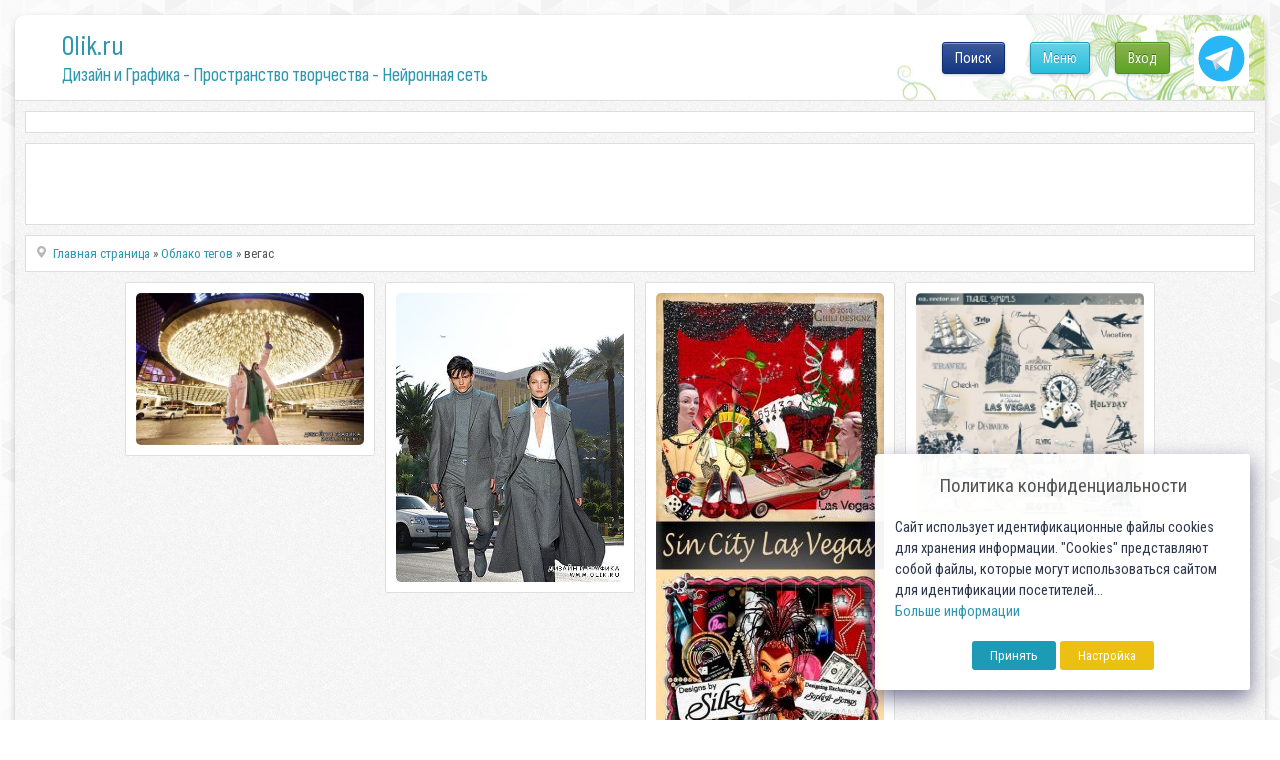

--- FILE ---
content_type: text/html; charset=utf-8
request_url: https://0lik.ru/tags/%D0%B2%D0%B5%D0%B3%D0%B0%D1%81/
body_size: 10866
content:
<!DOCTYPE html>
<html xmlns="http://www.w3.org/1999/xhtml" xml:lang="ru" lang="ru">
    <head>
        <meta http-equiv="Content-Type" content="text/html; charset=utf-8" />
<title>вегас тег.</title>
<meta name="description" content="Ресурс для дизайнеров и творческих людей. Все для любителей Фотошопа. " />
<meta name="keywords" content="шаблоны для фотошоп, рамки для фото, векторный клипарт, photoshop, шаблоны для сайтов, клипарты, иконки, фотоклипарт, растровый клипарт, фото,  векторный клипарт, скрап, дизайн, текстуры, рисунки, шрифты, шаблоны сайтов" />
<meta name="generator" content="Alexandr Engine System (http://0lik.ru)" />

<link rel="search" type="application/opensearchdescription+xml" href="https://0lik.ru/engine/opensearch.php" title="0LIK.RU - Дизайн и Графика - Пространство творчества" />
<link rel="alternate" type="application/rss+xml" title="0LIK.RU - Дизайн и Графика - Пространство творчества" href="https://0lik.ru/rss.xml" />
<script type="text/javascript" src="/engine/classes/min/index.php?charset=utf-8&amp;g=general&amp;17"></script>
<script src="//ajax.googleapis.com/ajax/libs/webfont/1/webfont.js"></script>
<script src="/engine/editor/scripts/webfont.js"></script>
<link media="screen" href="/engine/editor/css/default.css" type="text/css" rel="stylesheet" />
		
		<meta name="viewport" content="width=device-width, initial-scale=1.0">
		
		<meta name="google-site-verification" content="Cibzd3ohOwLrG-Ko98DL7HlgbQM_RtChC5Eq6GO5xjA" />
		<meta name='yandex-verification' content='6f2f443f5c3c3732' />

		<meta name="my-site-verification" content="NEW SERVER" />

		
        <link rel="shortcut icon" href="/templates/0lik2024/assets/images/favicon.ico" />
		
		<link href="/templates/0lik2024/assets/css/jquery-ui.css?v10042024a" type="text/css" rel="stylesheet" />
        <link href="/templates/0lik2024/assets/css/buttons.css?v10042024a"  rel="stylesheet">
		<link href="/templates/0lik2024/assets/css/login-main.css?v10042024aa" rel="stylesheet">
		<link href="/templates/0lik2024/assets/css/fontawesome-my.css?v10042024a" rel="stylesheet">
		<link href="/templates/0lik2024/assets/css/top-menu.css?v10042024a" rel="stylesheet">
		<link href="/templates/0lik2024/assets/css/main.css?v10042024ae" type="text/css" rel="stylesheet" />
		<link href="/templates/0lik2024/assets/css/main2024.css?v10042024a" type="text/css" rel="stylesheet" />
        <link href="/templates/0lik2024/assets/css/engine.css?v10042024a" type="text/css" rel="stylesheet" />
		<link rel="preconnect" href="https://fonts.googleapis.com">
		<link rel="preconnect" href="https://fonts.gstatic.com" crossorigin>

		<link href="//fonts.googleapis.com/css?family=Roboto+Condensed" rel="stylesheet">
		<link href="//fonts.googleapis.com/css2?family=Sofia+Sans+Condensed:wght@1;200;400;600;800&display=swap" rel="stylesheet">
		
		<script src="/templates/0lik2024/assets/js/modernizr.js"></script>

		<script src="/js/simod.js"></script>
		<script src="/templates/0lik2024/assets/js/stick-slide.js"></script>
		
		
		
	
        
			
	
		<script src="/templates/0lik2024/assets/js/jquery.ihavecookies.min.js"></script>
		<script src="/templates/0lik2024/assets/js/gdpr.js"></script>
		<script>
		$(function(){
			$('body').ihavecookies(options);
		});
		</script>
		
		<script>window.yaContextCb=window.yaContextCb||[]</script>
		<script src="https://yandex.ru/ads/system/context.js" async></script>

    </head>
    
    <body>
        <script>
<!--
var aCop		= '1';
var dle_root       = '/';
var dle_admin      = '';
var dle_login_hash = '';
var dle_group      = 5;
var dle_skin       = '0lik2024';
var dle_wysiwyg    = '0';
var quick_wysiwyg  = '0';
var dle_act_lang   = ["Да", "Нет", "Ввод", "Отмена", "Сохранить", "Удалить", "Загрузка. Пожалуйста, подождите..."];
var menu_short     = 'Быстрое редактирование';
var menu_full      = 'Полное редактирование';
var menu_profile   = 'Просмотр профиля';
var menu_send      = 'Отправить сообщение';
var menu_uedit     = 'Админцентр';
var dle_info       = 'Информация';
var dle_confirm    = 'Подтверждение';
var dle_prompt     = 'Ввод информации';
var dle_req_field  = 'Заполните все необходимые поля';
var dle_del_agree  = 'Вы действительно хотите удалить? Данное действие невозможно будет отменить';
var dle_spam_agree = 'Вы действительно хотите отметить пользователя как спамера? Это приведёт к удалению всех его комментариев';
var dle_complaint  = 'Укажите текст Вашей жалобы для администрации:';
var dle_big_text   = 'Выделен слишком большой участок текста.';
var dle_orfo_title = 'Укажите комментарий для администрации к найденной ошибке на странице';
var dle_p_send     = 'Отправить';
var dle_p_send_ok  = 'Уведомление успешно отправлено';
var dle_save_ok    = 'Изменения успешно сохранены. Обновить страницу?';
var dle_reply_title= 'Ответ на комментарий';
var dle_tree_comm  = '0';
var dle_del_news   = 'Удалить статью';
var allow_dle_delete_news   = false;

//-->
</script>
        <!-- Дизайн сайта. Александр К. © https://0lik.ru 2007-2024 -->
		
        <div id="container">
            
			<div id="head">
			
				<div id="header">
					<a class="logo-link" href="/" title="Дизайн и Графика - Пространство творчества - Нейронная сеть">
						<p class="logo-title">0lik.ru</p>
						<p class="under-title"><h1>Дизайн и Графика - Пространство творчества - Нейронная сеть</h1></p>
					</a>
					<a id="tgButton" href="https://t.me/site_olik_ru" target="_blank">
						<img src="/templates/0lik2024/assets/images/icon-tg.svg">
					</a>
					<div id="loginBtn">
					<div class="div-pop-news">
	<div class="login-menu">
		<ul>
		
			<li><a class="cd-signin btn btn-green btn-max-width" href="#">Вход</a></li>
		
		
		</ul>
	</div>
</div>

<div class="cd-user-modal">
	<div class="cd-user-modal-container ">
		<ul class="cd-switcher">
    
			<li><a href="#0">Вход</a></li>
			<!-- li><a href="#0">Регистрация</a></li -->
    
    
		</ul>
		<hr class="first">

    
		<div id="cd-login">
			<form class="cd-form" method="POST">
				<p class="fieldset text-center">
					Для входа на сайт, используйте свои Логин и Пароль
				</p>

				<p class="fieldset">
					<label class="image-replace cd-email" for="signin-email">Логин</label>
					<input class="full-width has-padding has-border" id="signin-email" name="login_name" type="text" placeholder="Логин ( не E-mail )">
					<span class="cd-error-message">Ошибка! Введите E-mail!</span>
				</p>

				<p class="fieldset">
					<label class="image-replace cd-password" for="signin-password">Пароль</label>
					<input class="full-width has-padding has-border" id="signin-password" type="password" name="login_password" placeholder="Пароль">
					<a href="#0" class="hide-password">показать</a>
					<span class="cd-error-message">Ошибка! Введите Пароль!</span>
				</p>

				<p class="fieldset">
					<input type="checkbox" id="remember-me" name="login_not_save">
					<label for="remember-me">Чужой компьютер</label>
				</p>

				<p class="fieldset">
					<button type="submit" class="full-width btn btn-blue btn-medium">
						<i class="fa fa-arrow-circle-right fa-sm"></i> Войти
					</button>
                    <input name="login" type="hidden" id="login" value="submit" />
				</p>
				
				<hr>
				
				<p class="fieldset text-center">
					Или воспользуйтесь соц.сетями
				</p>
				
				<p class="fieldset text-center">
					<a class="btn btn-blue btn-medium btn-social btn-fb" href="https://www.facebook.com/dialog/oauth?client_id=740563193402204&amp;redirect_uri=https%3A%2F%2F0lik.ru%2Findex.php%3Fdo%3Dauth-social%26provider%3Dfc&amp;scope=public_profile%2Cemail&amp;display=popup&amp;state=d384c0aad08a2a5881b83d273616280f&amp;response_type=code"><i class="fab fa-facebook-f fa-lg famy-socall"></i></a>
					<a class="btn btn-blue btn-medium btn-social btn-google" href="https://oauth.yandex.ru/authorize?client_id=20ad70288e834625b84b070eb4c5daff&amp;redirect_uri=https%3A%2F%2F0lik.ru%2Findex.php%3Fdo%3Dauth-social%26provider%3Dyandex&amp;state=d384c0aad08a2a5881b83d273616280f&amp;response_type=code" target="_blank"><i class="fab fa-yandex fa-lg famy-socall"></i></a>
					<a class="btn btn-blue btn-medium btn-social btn-vk" href="http://oauth.vk.com/authorize?client_id=7555027&amp;redirect_uri=https%3A%2F%2F0lik.ru%2Findex.php%3Fdo%3Dauth-social%26provider%3Dvk&amp;scope=offline%2Cwall%2Cemail&amp;state=d384c0aad08a2a5881b83d273616280f&amp;response_type=code" target="_blank"><i class="fab fa-vk fa-lg famy-socall"></i></a>
					<a class="btn btn-blue btn-medium btn-social btn-google" href="https://accounts.google.com/o/oauth2/auth?client_id=186145217101-3umb0esk9kk7l8m97v0v2a8u55d604t9.apps.googleusercontent.com&amp;redirect_uri=https%3A%2F%2F0lik.ru%2Findex.php%3Fdo%3Dauth-social%26provider%3Dgoogle&amp;scope=https%3A%2F%2Fwww.googleapis.com%2Fauth%2Fuserinfo.email+https%3A%2F%2Fwww.googleapis.com%2Fauth%2Fuserinfo.profile&amp;state=d384c0aad08a2a5881b83d273616280f&amp;response_type=code" target="_blank"><i class="fab fa-google fa-lg famy-socall"></i></a>
					<!-- a class="btn btn-blue btn-medium btn-social btn-ok" href="#"><i class="fab fa-odnoklassniki fa-lg famy-socall"></i></a -->
					<!-- a class="btn btn-blue btn-medium btn-social btn-mailru" href="#"><i class="fa fa-at fa-lg famy-socall"></i></a -->
				</p>
				
			</form>
			
			<p class="cd-form-bottom-message"><a href="#0">Сбросить пароль!</a></p>
			<!-- <a href="#0" class="cd-close-form">Close</a> -->
		</div>

		<div id="cd-signup">
			<form class="cd-form" method="POST" action="https://0lik.ru/index.php?do=oreg">
				<p class="fieldset">
					<label class="image-replace cd-username" for="login-name">Логин</label>
					<input class="full-width has-padding has-border" id="login-name" type="text" placeholder="Логин" onkeyup="CheckLogin('', this); return false;" name="name">
					<span class="cd-error-message">Ошибка! Введите Логин!</span>
					<span id="result-registration" class="cd-notavail-message">&nbsp;</span>
				</p>

				<p class="fieldset">
					<label class="image-replace cd-email" for="login-email">E-mail</label>
					<input class="full-width has-padding has-border" id="login-email" name="email" type="email" placeholder="E-mail">
					<span class="cd-error-message">Ошибка! Введите E-mail!</span>
				</p>

				<p class="fieldset">
					<label class="image-replace cd-password" for="login-password">Пароль</label>
					<input class="full-width has-padding has-border" id="login-password1" name="password1" type="password"  placeholder="Пароль">
					<a href="#0" class="hide-password">показать</a>
					<span class="cd-error-message">Ошибка! Введите Пароль!</span>
				</p>

				<p class="fieldset">
					<label for="accept-polocy">
						<input type="checkbox" id="accept-polocy" name="terms" value="1" required> Я принимаю <a href="https://0lik.ru/terms-of-use.html" target="_blank">пользовательское соглашение</a> и подтверждаю, что согласен с <a href="https://0lik.ru/privacy-policy.html" target="_blank">политикой конфиденциальности</a> данного сайта
					</label>
				</p>

				<p class="fieldset">
					<label for="accept-terms">
						<input type="checkbox" id="accept-terms"> Я согласен с <a href="/site-rules.html" target="_blank">условиями</a> сайта
					</label>
				</p>
				
				<div class="fieldset text-center width-300-center">
					
						<div id="g-recaptcha-login"></div>
									
				</div>

				<p class="fieldset">
					<button type="submit" class="full-width has-padding btn  btn-medium" id="button-reg" disabled>
						<i class="fa fa-check-circle fa-sm"></i> Создать аккаунт!
					</button>
                    <input name="password2" type="hidden" id="login-password2" value="" />
				</p>
			</form>

			<!-- <a href="#0" class="cd-close-form">Close</a> -->
		</div>
    

    
		
    
		<div id="cd-reset-password">
			<p class="cd-form-message">Вы не помните пароль? Пожалуйста введите ваш E-mail адрес мы сгенерим вам новый и отправим на почту.</p>

			<form class="cd-form">
				<p class="fieldset">
					<label class="image-replace cd-email" for="reset-email">E-mail</label>
					<input class="full-width has-padding has-border" id="reset-email" type="email" placeholder="E-mail">
					<span class="cd-error-message">Ошибка! Введите E-mail!</span>
				</p>

				<p class="fieldset">
					<input class="full-width has-padding btn-medium" type="submit" value="Сбросить пароль">
				</p>
			</form>

			<p class="cd-form-bottom-message"><a href="#0">Обратно на Вход</a></p>
		</div> <!-- cd-reset-password -->
    
		<a href="#0" class="cd-close-form">Закрыть</a>
	</div> <!-- cd-user-modal-container -->
</div> <!-- cd-user-modal -->

					</div>
					<div id="menuBtn">
					
						<div class="div-pop-news">
							<div class="top-menu">
								<ul>
									<li><a class="btn btn-blue btn-max-width show-menu" href="#" onclick="return false;">Меню</a></li>
								</ul>
							</div>
						</div>
					</div>

					<div id="searchBtn">
					
						<div class="div-pop-news">
							<div class="top-menu">
								<ul>
									<li><a class="btn btn-fb btn-max-width" href="#" onclick="return false;">Поиск</a></li>
								</ul>
							</div>
						</div>
						
					</div>	

					<div id="searchOverlay2025" class="overlay2025">
						<div class="search-container-2025">
							<form method="post" name="searchform" style="width:100%;display:flex;">
								<input type="hidden" value="search" name="do">
								<input type="hidden" value="search" name="subaction">
								<input id="story" class="search-input-2025" name="story" value="Поиск по сайту..." onblur="if(this.value=='') this.value='Поиск по сайту...';" onfocus="if(this.value=='Поиск по сайту...') this.value='';" type="text">
								<input id="searchSubmit2025" type="submit" value="ИСКАТЬ!" class="btn btn-blue btn-search search-button" style="font-size: 19px;" title="Начать поиск по сайту!" >
							</form>
						</div>
					</div>

					
				</div>
				
			</div>

            <div id="content">

				<script>
				window.yaContextCb.push(()=>{
					Ya.Context.AdvManager.render({
						"blockId": "R-A-249416-14",
						"type": "fullscreen",
						"platform": "touch"
					})
				})
				</script>
				
				
				<div class="mount-all">
					<div class="rek-top">
						
					<!-- Yandex.RTB R-A-249416-1 -->
					<div id="yandex_rtb_R-A-249416-1_64855"></div>
					<script type="text/javascript">
					/*if ( $.fn.ihavecookies.preference('marketing') === true) {*/
						(function(w, d, n, s, t) {
							w[n] = w[n] || [];
							w[n].push(function() {
								Ya.Context.AdvManager.render({
									blockId: "R-A-249416-1",
									renderTo: "yandex_rtb_R-A-249416-1_64855",
									statId: 100,
									async: true,
									pageNumber: 64855
								});
							});
							t = d.getElementsByTagName("script")[0];
							s = d.createElement("script");
							s.type = "text/javascript";
							s.src = "//an.yandex.ru/system/context.js";
							s.async = true;
							t.parentNode.insertBefore(s, t);
						})(this, this.document, "yandexContextAsyncCallbacks");
					/*}*/
					</script>
		
					</div>
				</div>			
				
			
				<div class="mount-all search-block" style="min-height:82px;">
					<div class="wrapper-topsearch">
						<div>
							<div>
								<div>

								</div>
							</div>
						</div>					

					</div>	
				</div>
				
				<div class="wrapper-big">
                
	
			
					

					
					<div class="wrapper-news ">
						<div id="main" role="main">
							<div id="tiles">
							<!-- aviable=main|cat|search|tags|favorites|allnews|showfull|static|lostpassword|addnews -->
					

							        
		<div class="mount-all">
			<div class="speedbar-news">
				<label> </label><span id="dle-speedbar"><span itemscope itemtype="http://data-vocabulary.org/Breadcrumb"><a href="https://0lik.ru/" itemprop="url"><span itemprop="title">Главная страница</span></a></span> &raquo; <span itemscope itemtype="http://data-vocabulary.org/Breadcrumb"><a href="https://0lik.ru/tags/" itemprop="url"><span itemprop="title">Облако тегов</span></a></span> &raquo; вегас</span>
			</div>
        </div>
		
							
							<div id='dle-content'>
					<div class="li eachli" itemscope itemtype="http://schema.org/Article" id="news_215870">
						<a href="https://0lik.ru/templates/fotomontag/215870-shablon-psd-siyayuschiy-vegas.html" target="_blank" itemprop="url">
							<div class="post-info title-info trans-op absolute pbb-2 pbx-2 zi-10" style="background: linear-gradient(0deg, rgb(255 255 255 / 95%) 0%, rgb(255 255 255 / 95%) 40%, rgb(255 255 255 / 32%), rgb(255 255 255) 100%);">
								<div class="fl-sh h-fu flx i-end">
									<div class="fl-col flexd">
										<p class="tit-fst" style="overflow: hidden; display: -webkit-box; -webkit-line-clamp: 3; -webkit-box-orient: vertical;">Шаблон psd - Сияющий Вегас</p>
										<p class="tit-snd" style="overflow: hidden; display: -webkit-box; -webkit-line-clamp: 3; -webkit-box-orient: vertical;">Шаблон psd - Сияющий Вегас PSD | 1800x1200 | 300 dpi | 17 мб Автор: Alexey84</p>
									</div>
								</div>
							</div>
							<div class="absolute trans-op btns-info pbx-2 text-zinc-100">
								<button class="trans-op btn-zoom">
									<svg stroke="currentColor" fill="none" stroke-width="2" viewBox="0 0 24 24" stroke-linecap="round" stroke-linejoin="round" height="1em" width="1em" xmlns="http://www.w3.org/2000/svg"><circle cx="11" cy="11" r="8"></circle><line x1="21" y1="21" x2="16.65" y2="16.65"></line></svg>
								</button>
								<!-- div class="fl-col flexd">
									<button class="trans-op btn-zoom">
										<div class="scale-50">
											<div class="heart br-110"></div>
											
											
										</div>
									</button>
								</div -->
							</div>
							<img src="/uploads/posts/2013-06/1370087406_iznub9v4hdshqcy.jpg" alt="Шаблон psd - Сияющий Вегас">

						</a>
					</div>


					<div class="li eachli" itemscope itemtype="http://schema.org/Article" id="news_209827">
						<a href="https://0lik.ru/templates/209827-shablon-dlya-fotoshopa-my-v-las-vegase.html" target="_blank" itemprop="url">
							<div class="post-info title-info trans-op absolute pbb-2 pbx-2 zi-10" style="background: linear-gradient(0deg, rgb(255 255 255 / 95%) 0%, rgb(255 255 255 / 95%) 40%, rgb(255 255 255 / 32%), rgb(255 255 255) 100%);">
								<div class="fl-sh h-fu flx i-end">
									<div class="fl-col flexd">
										<p class="tit-fst" style="overflow: hidden; display: -webkit-box; -webkit-line-clamp: 3; -webkit-box-orient: vertical;">Шаблон для фотошопа - Мы в Лас - Вегасе</p>
										<p class="tit-snd" style="overflow: hidden; display: -webkit-box; -webkit-line-clamp: 3; -webkit-box-orient: vertical;">Шаблон для фотошопа - Мы в Лас - Вегасе  		PSD | 2050 x 2600 | 300dpi | 31 MB  		Автор: Lekto</p>
									</div>
								</div>
							</div>
							<div class="absolute trans-op btns-info pbx-2 text-zinc-100">
								<button class="trans-op btn-zoom">
									<svg stroke="currentColor" fill="none" stroke-width="2" viewBox="0 0 24 24" stroke-linecap="round" stroke-linejoin="round" height="1em" width="1em" xmlns="http://www.w3.org/2000/svg"><circle cx="11" cy="11" r="8"></circle><line x1="21" y1="21" x2="16.65" y2="16.65"></line></svg>
								</button>
								<!-- div class="fl-col flexd">
									<button class="trans-op btn-zoom">
										<div class="scale-50">
											<div class="heart br-110"></div>
											
											
										</div>
									</button>
								</div -->
							</div>
							<img src="/uploads/posts/2013-04/1365413911_395_500.jpg" alt="Шаблон для фотошопа - Мы в Лас - Вегасе">

						</a>
					</div>


					<div class="li eachli" itemscope itemtype="http://schema.org/Article" id="news_195173">
						<a href="https://0lik.ru/scrapbooking/195173-skrap-nabor-gorod-grexov-las-vegas-scrap-set-sin-city-las-vegas.html" target="_blank" itemprop="url">
							<div class="post-info title-info trans-op absolute pbb-2 pbx-2 zi-10" style="background: linear-gradient(0deg, rgb(255 255 255 / 95%) 0%, rgb(255 255 255 / 95%) 40%, rgb(255 255 255 / 32%), rgb(255 255 255) 100%);">
								<div class="fl-sh h-fu flx i-end">
									<div class="fl-col flexd">
										<p class="tit-fst" style="overflow: hidden; display: -webkit-box; -webkit-line-clamp: 3; -webkit-box-orient: vertical;">Скрап – набор Город грехов Лас Вегас / Scrap – set Sin City Las Vegas</p>
										<p class="tit-snd" style="overflow: hidden; display: -webkit-box; -webkit-line-clamp: 3; -webkit-box-orient: vertical;">Скрап &ndash; набор Город грехов Лас Вегас elements &ndash; 108 png 764 x 912 до 2449 x 1258 papers</p>
									</div>
								</div>
							</div>
							<div class="absolute trans-op btns-info pbx-2 text-zinc-100">
								<button class="trans-op btn-zoom">
									<svg stroke="currentColor" fill="none" stroke-width="2" viewBox="0 0 24 24" stroke-linecap="round" stroke-linejoin="round" height="1em" width="1em" xmlns="http://www.w3.org/2000/svg"><circle cx="11" cy="11" r="8"></circle><line x1="21" y1="21" x2="16.65" y2="16.65"></line></svg>
								</button>
								<!-- div class="fl-col flexd">
									<button class="trans-op btn-zoom">
										<div class="scale-50">
											<div class="heart br-110"></div>
											
											
										</div>
									</button>
								</div -->
							</div>
							<img src="/uploads/posts/2012-11/thumbs/1353697856_0lik.ru_sin-city-las-vegas.jpg" alt="Скрап – набор Город грехов Лас Вегас / Scrap – set Sin City Las Vegas">

						</a>
					</div>


					<div class="li eachli" itemscope itemtype="http://schema.org/Article" id="news_174590">
						<a href="https://0lik.ru/cliparts/clipartvector/174590-nacionalnyj-vektor.html" target="_blank" itemprop="url">
							<div class="post-info title-info trans-op absolute pbb-2 pbx-2 zi-10" style="background: linear-gradient(0deg, rgb(255 255 255 / 95%) 0%, rgb(255 255 255 / 95%) 40%, rgb(255 255 255 / 32%), rgb(255 255 255) 100%);">
								<div class="fl-sh h-fu flx i-end">
									<div class="fl-col flexd">
										<p class="tit-fst" style="overflow: hidden; display: -webkit-box; -webkit-line-clamp: 3; -webkit-box-orient: vertical;">Национальный вектор</p>
										<p class="tit-snd" style="overflow: hidden; display: -webkit-box; -webkit-line-clamp: 3; -webkit-box-orient: vertical;">Национальный вектор EPS +JPEG | 20.6 MB</p>
									</div>
								</div>
							</div>
							<div class="absolute trans-op btns-info pbx-2 text-zinc-100">
								<button class="trans-op btn-zoom">
									<svg stroke="currentColor" fill="none" stroke-width="2" viewBox="0 0 24 24" stroke-linecap="round" stroke-linejoin="round" height="1em" width="1em" xmlns="http://www.w3.org/2000/svg"><circle cx="11" cy="11" r="8"></circle><line x1="21" y1="21" x2="16.65" y2="16.65"></line></svg>
								</button>
								<!-- div class="fl-col flexd">
									<button class="trans-op btn-zoom">
										<div class="scale-50">
											<div class="heart br-110"></div>
											
											
										</div>
									</button>
								</div -->
							</div>
							<img src="/uploads/posts/2012-04/1334264376_0lik.ru_national-landmark-buildings-vector.jpg" alt="Национальный вектор">

						</a>
					</div>

</div>

					
							</div>
						</div>
					</div>
					
				
			</div><!-- content -->

			<input type="hidden" id="navigo" value="0">
			
			
            <div id="foot-block">
				&nbsp;
			</div>
            <!-- div class="clear"></div -->
            <div id="footer">
                <div id="footer-bottom">
                    <div id="foot-text-abt" style="text-align:center;">

					</div>
                    
                    <div id="foot-text-regarch">
						<a href="https://0lik.ru/terms-of-use.html">
                            <b>Пользовательское соглашение</b>
                        </a> |
						<a href="https://0lik.ru/privacy-policy.html">
                            <b>Политика конфиденциальности</b>
                        </a>
                    </div>
                    
                    <div class="foot-text-owner">
                        <b>
                            Создатель проекта 0lik.ru - Александр Анатольевич © 2007-2026<br>
							<a href="https://0lik.ru/abuse.html">Abuse</a> | <a href="https://0lik.ru/index.php?do=feedback&user=2">Feedback</a>
                        </b>
                    </div>
                    
                </div>
                
                
            </div><!-- footer -->
			
        </div><!-- container -->
        
	<script src="/templates/0lik2024/assets/js/scrollTop.js"></script>
	
	
	<script src="/templates/0lik2024/assets/js/jquery.imagesloaded.js"></script>
	<script src="/templates/0lik2024/assets/js/jquery.wookmark.js"></script>
	<script>
		(function ($){
			var tiles = $('#tiles'),
				handler = $('div.li', tiles),
				mmain = $('#main'),
				wwindow = $(window),
				ddocument = $(document),
				loadLink = $('#ajax-next-page'), 
				loadStatus = 0,
				options = {
					autoResize: true,
					container: mmain,
					offset: 10,
					itemWidth:250,
				};
			function applyLayout() {
				tiles.imagesLoaded(function() {
				  if (handler.wookmarkInstance) {
					handler.wookmarkInstance.clear();
				  }
				  handler = $('div.li', tiles);
				  handler.wookmark( options );
				});
			}
			function ajaxGo( urlNext, scrollNext, type, search ){
				var pageNum, dataNow;
				var methodNow = 'GET';
				scrollNext = scrollNext || null;
				urlNext = urlNext || null;
				search = search || null;
				console.log(search);
				if( typeof search !== 'undefined' && search !== null ) {
					pageNum = search.search_start;
					methodNow = 'POST';
					dataNow = search;
				} else {
					var re = /\/page\/([0-9]+)\//i;
					pageNum = urlNext.match(re);
				}

				type = type || 1;
				$.ajax({
					url: urlNext,
					method: methodNow,
					data: dataNow,
					beforeSend: function() {
						ShowLoading(null,1);
					},            
					success: function(data) {
						$('.my-navi').remove();
						var htmlModify = $('#dle-content', data).html();
						var obj = $('<div>').html(htmlModify);
						obj.find('.li').css('display','none');
						htmlModify = obj.first('div').html();
						$('#dle-content').append(htmlModify);
						
						$( ".ydx-slide .blockin_ydx" ).load( '/rr/ydx/ydx_loader.php?ydx_blockid=R-A-249416-6&ydx_page='+pageNum[1] );

						$('.navi-it').html('<div class="my-navi">' + $('.my-navi', data).html() + '</div>');
						window.history.pushState("", "", urlNext);
						if( type == 2 ) {
							$('html, body').animate({scrollTop:scrollNext}, 800);    
						}
						HideLoading('');
						if( type == 3 ) {
							loadStatus = 0, loadLink = $('#ajax-next-page'), closeToBottom = false;
						}
						applyLayout();
					},
					error: function() {    
						if( type == 3 ) {
							HideLoading('');
							alert('что-то пошло не так');
						}
					}
				});
					
			}
					
			$('body').on('click', '#myNextPage', function(e){
				e.preventDefault();
				var urlNext = $('#ajax-next-page a').attr('href');
				var scrollNext = $(this).offset().top - 1000;
				var search = null;
				if( urlNext == '#' ) {
					var pagenum = $('#ajax-next-page').find('a').attr('data-pagenum');
					var searchreq = $('#ajax-next-page').find('a').attr('data-searchreq');
					
					urlNext = window.document.location;
					search = {'do':'search','subaction':'search','search_start':pagenum,'full_search':1,'result_from':((pagenum*10)-10),'story':searchreq,'searchdate':0,'beforeafter':'after','sortby':'date','resorder':'desc','searchuser':'','catlist':0,'showposts':0};
					
				}
				if ( typeof urlNext !== 'undefined' ) {
					wwindow.data('lastHeight', ddocument.height() );
					ajaxGo( urlNext, scrollNext, 2, search );
					$('#navigo').val('1');
					startScroll();
				};
				return false;
			});

			var startScroll = function(){
				$(window).scroll (function () {
					var winHeight = window.innerHeight ? window.innerHeight : $(this).height(),
						closeToBottom = ( ( $(this).scrollTop() + winHeight ) > ( ddocument.height() - 3000 ) && wwindow.data('lastHeight') != ddocument.height() ),
						getnavigo = $('#navigo').val();
					if ( closeToBottom && getnavigo > 0 ) {
						var urlNext = $('#ajax-next-page').find('a').attr('href');
						if( urlNext == '#' ) {
							var pagenum = $('#ajax-next-page').find('a').attr('data-pagenum');
							var searchreq = $('#ajax-next-page').find('a').attr('data-searchreq');
						}
						if (typeof urlNext !== 'undefined' && loadStatus == 0) {
							loadStatus = 1;
							wwindow.data('lastHeight', ddocument.height() );
							ajaxGo( urlNext, 0, 3 );
						} else {
							$('#ajax-next-page').remove();
						};
					};
				});	
			}

			applyLayout();
		})(jQuery);
	</script>
	
	
	
		
	

	
	
	<script src="/templates/0lik2024/assets/js/libs.js?v10042024a"></script>
	<script src="/templates/0lik2024/assets/js/login-main.js?v10042024a"></script>
	
	<script>
		var sitekey_cap = '6LeG4-MSAAAAAJLdb6CNawnniqtCoSu5s5S0Frov';
		var theme_cap = 'light';
		var lang_cap = 'ru';
	</script>
	<script src='//0lik.ru/js/recapcode.js'></script>

		<div id="counters">
			<!--noindex-->
				
<script>
/*if ($.fn.ihavecookies.preference('analytics') !== true) {*/
	
  (function(i,s,o,g,r,a,m){i['GoogleAnalyticsObject']=r;i[r]=i[r]||function(){
  (i[r].q=i[r].q||[]).push(arguments)},i[r].l=1*new Date();a=s.createElement(o),
  m=s.getElementsByTagName(o)[0];a.async=1;a.src=g;m.parentNode.insertBefore(a,m)
  })(window,document,'script','//www.google-analytics.com/analytics.js','ga');

  ga('create', 'UA-12862746-3', 'auto');
  ga('send', 'pageview');

/*}*/
</script>


<!-- Yandex.Metrika counter -->
<script type="text/javascript" >
   (function(m,e,t,r,i,k,a){m[i]=m[i]||function(){(m[i].a=m[i].a||[]).push(arguments)};
   m[i].l=1*new Date();
   for (var j = 0; j < document.scripts.length; j++) {if (document.scripts[j].src === r) { return; }}
   k=e.createElement(t),a=e.getElementsByTagName(t)[0],k.async=1,k.src=r,a.parentNode.insertBefore(k,a)})
   (window, document, "script", "https://mc.yandex.ru/metrika/tag.js", "ym");

   ym(69830, "init", {
        clickmap:true,
        trackLinks:true,
        accurateTrackBounce:true,
        webvisor:true
   });
</script>
<noscript><div><img src="https://mc.yandex.ru/watch/69830" style="position:absolute; left:-9999px;" alt="" /></div></noscript>
<!-- /Yandex.Metrika counter -->
			<!--/noindex-->
		</div>     

		<div class="cd-menu-modal">
	<div class="cd-menu-modal-container">

			<ul class="sky-mega-menu sky-mega-menu-anim-flip sky-mega-menu-response-to-icons">
			
				<li>
					<a href="/templates/" title="Шаблоны"><i class="fa fa-newspaper-o"></i>Шаблоны<i class="fa fa-indicator fa-chevron-down"></i></a>
					<div class="grid-container3">
						<ul>
							<li><a href="/templates/calendars/" title="Календари"><i class="fa fa-check"></i>Календари</a></li>
							<li><a href="/templates/frame-for-photos/" title="Рамки для Фото"><i class="fa fa-check"></i>Рамки для Фото</a></li>
							<li><a href="/templates/fotomontag/" title="Фотомонтаж"><i class="fa fa-check"></i>Фотомонтаж</a></li>
							<li><a href="/templates/othert/" title="Другое"><i class="fa fa-check"></i>Другое</a></li>
						</ul>
					</div>
				</li>

				<li style="margin-left:20px;">
					<a href="/cliparts/" title="Клипарты"><i class="fa fa-picture-o"></i>Клипарты<i class="fa fa-indicator fa-chevron-down"></i></a>
					<div class="grid-container3">
						<ul>
							<li><a href="/cliparts/clipartfoto/" title="Фотоклипарт"><i class="fa fa-check"></i>Фотоклипарт</a></li>
							<li><a href="/cliparts/clipartvector/" title="Векторный клипарт"><i class="fa fa-check"></i>Векторный клипарт</a></li>
							<li><a href="/cliparts/clipartrastr/" title="Растровый клипарт"><i class="fa fa-check"></i>Растровый клипарт</a></li>
							<li><a href="/cliparts/panorama/" title="Панорамы"><i class="fa fa-check"></i>Панорамы</a></li>
							<li><a href="/cliparts/backgrounds/" title="Фоны"><i class="fa fa-check"></i>Фоны</a></li>
							<li><a href="/cliparts/clipartotris/" title="Разное"><i class="fa fa-check"></i>Разное</a></li>
						</ul>
					</div>
				</li>

				<li style="margin-left:20px;">
					<a href="#" title="Все остальные разделы"><i class="fa fa-star"></i>Другие разделы<i class="fa fa-indicator fa-chevron-down"></i></a>
					<div class="grid-container3">
						<ul>
							<li><a href="/collage-online.html" title="Коллаж Онлайн">Коллаж Онлайн</a></li>

							<li><a href="/scrapbooking/" title="Скрапбукинг"><i class="fa fa-check"></i>Скрапбукинг</a></li>

							<li><a href="/pictures/" title="Картины и живопись известных художников"><i class="fa fa-check"></i>Картины и Живопись</a></li>

							<li><a href="/video-montag/" title="Видеомонтаж, обработка видео"><i class="fa fa-check"></i>Видеомонтаж</a></li>

							<li><a href="/video-montag/futages/" title="Футажи"><i class="fa fa-check"></i>Футажи</a></li>

						</ul>
					</div>
				</li>

			</ul>
	</div> <!-- cd-user-modal-container -->
</div> <!-- cd-user-modal -->

	
    </body>
</html>


--- FILE ---
content_type: text/html; charset=utf-8
request_url: https://www.google.com/recaptcha/api2/anchor?ar=1&k=6LeG4-MSAAAAAJLdb6CNawnniqtCoSu5s5S0Frov&co=aHR0cHM6Ly8wbGlrLnJ1OjQ0Mw..&hl=ru&v=PoyoqOPhxBO7pBk68S4YbpHZ&theme=light&size=normal&anchor-ms=20000&execute-ms=30000&cb=ic4il3yp07pd
body_size: 50513
content:
<!DOCTYPE HTML><html dir="ltr" lang="ru"><head><meta http-equiv="Content-Type" content="text/html; charset=UTF-8">
<meta http-equiv="X-UA-Compatible" content="IE=edge">
<title>reCAPTCHA</title>
<style type="text/css">
/* cyrillic-ext */
@font-face {
  font-family: 'Roboto';
  font-style: normal;
  font-weight: 400;
  font-stretch: 100%;
  src: url(//fonts.gstatic.com/s/roboto/v48/KFO7CnqEu92Fr1ME7kSn66aGLdTylUAMa3GUBHMdazTgWw.woff2) format('woff2');
  unicode-range: U+0460-052F, U+1C80-1C8A, U+20B4, U+2DE0-2DFF, U+A640-A69F, U+FE2E-FE2F;
}
/* cyrillic */
@font-face {
  font-family: 'Roboto';
  font-style: normal;
  font-weight: 400;
  font-stretch: 100%;
  src: url(//fonts.gstatic.com/s/roboto/v48/KFO7CnqEu92Fr1ME7kSn66aGLdTylUAMa3iUBHMdazTgWw.woff2) format('woff2');
  unicode-range: U+0301, U+0400-045F, U+0490-0491, U+04B0-04B1, U+2116;
}
/* greek-ext */
@font-face {
  font-family: 'Roboto';
  font-style: normal;
  font-weight: 400;
  font-stretch: 100%;
  src: url(//fonts.gstatic.com/s/roboto/v48/KFO7CnqEu92Fr1ME7kSn66aGLdTylUAMa3CUBHMdazTgWw.woff2) format('woff2');
  unicode-range: U+1F00-1FFF;
}
/* greek */
@font-face {
  font-family: 'Roboto';
  font-style: normal;
  font-weight: 400;
  font-stretch: 100%;
  src: url(//fonts.gstatic.com/s/roboto/v48/KFO7CnqEu92Fr1ME7kSn66aGLdTylUAMa3-UBHMdazTgWw.woff2) format('woff2');
  unicode-range: U+0370-0377, U+037A-037F, U+0384-038A, U+038C, U+038E-03A1, U+03A3-03FF;
}
/* math */
@font-face {
  font-family: 'Roboto';
  font-style: normal;
  font-weight: 400;
  font-stretch: 100%;
  src: url(//fonts.gstatic.com/s/roboto/v48/KFO7CnqEu92Fr1ME7kSn66aGLdTylUAMawCUBHMdazTgWw.woff2) format('woff2');
  unicode-range: U+0302-0303, U+0305, U+0307-0308, U+0310, U+0312, U+0315, U+031A, U+0326-0327, U+032C, U+032F-0330, U+0332-0333, U+0338, U+033A, U+0346, U+034D, U+0391-03A1, U+03A3-03A9, U+03B1-03C9, U+03D1, U+03D5-03D6, U+03F0-03F1, U+03F4-03F5, U+2016-2017, U+2034-2038, U+203C, U+2040, U+2043, U+2047, U+2050, U+2057, U+205F, U+2070-2071, U+2074-208E, U+2090-209C, U+20D0-20DC, U+20E1, U+20E5-20EF, U+2100-2112, U+2114-2115, U+2117-2121, U+2123-214F, U+2190, U+2192, U+2194-21AE, U+21B0-21E5, U+21F1-21F2, U+21F4-2211, U+2213-2214, U+2216-22FF, U+2308-230B, U+2310, U+2319, U+231C-2321, U+2336-237A, U+237C, U+2395, U+239B-23B7, U+23D0, U+23DC-23E1, U+2474-2475, U+25AF, U+25B3, U+25B7, U+25BD, U+25C1, U+25CA, U+25CC, U+25FB, U+266D-266F, U+27C0-27FF, U+2900-2AFF, U+2B0E-2B11, U+2B30-2B4C, U+2BFE, U+3030, U+FF5B, U+FF5D, U+1D400-1D7FF, U+1EE00-1EEFF;
}
/* symbols */
@font-face {
  font-family: 'Roboto';
  font-style: normal;
  font-weight: 400;
  font-stretch: 100%;
  src: url(//fonts.gstatic.com/s/roboto/v48/KFO7CnqEu92Fr1ME7kSn66aGLdTylUAMaxKUBHMdazTgWw.woff2) format('woff2');
  unicode-range: U+0001-000C, U+000E-001F, U+007F-009F, U+20DD-20E0, U+20E2-20E4, U+2150-218F, U+2190, U+2192, U+2194-2199, U+21AF, U+21E6-21F0, U+21F3, U+2218-2219, U+2299, U+22C4-22C6, U+2300-243F, U+2440-244A, U+2460-24FF, U+25A0-27BF, U+2800-28FF, U+2921-2922, U+2981, U+29BF, U+29EB, U+2B00-2BFF, U+4DC0-4DFF, U+FFF9-FFFB, U+10140-1018E, U+10190-1019C, U+101A0, U+101D0-101FD, U+102E0-102FB, U+10E60-10E7E, U+1D2C0-1D2D3, U+1D2E0-1D37F, U+1F000-1F0FF, U+1F100-1F1AD, U+1F1E6-1F1FF, U+1F30D-1F30F, U+1F315, U+1F31C, U+1F31E, U+1F320-1F32C, U+1F336, U+1F378, U+1F37D, U+1F382, U+1F393-1F39F, U+1F3A7-1F3A8, U+1F3AC-1F3AF, U+1F3C2, U+1F3C4-1F3C6, U+1F3CA-1F3CE, U+1F3D4-1F3E0, U+1F3ED, U+1F3F1-1F3F3, U+1F3F5-1F3F7, U+1F408, U+1F415, U+1F41F, U+1F426, U+1F43F, U+1F441-1F442, U+1F444, U+1F446-1F449, U+1F44C-1F44E, U+1F453, U+1F46A, U+1F47D, U+1F4A3, U+1F4B0, U+1F4B3, U+1F4B9, U+1F4BB, U+1F4BF, U+1F4C8-1F4CB, U+1F4D6, U+1F4DA, U+1F4DF, U+1F4E3-1F4E6, U+1F4EA-1F4ED, U+1F4F7, U+1F4F9-1F4FB, U+1F4FD-1F4FE, U+1F503, U+1F507-1F50B, U+1F50D, U+1F512-1F513, U+1F53E-1F54A, U+1F54F-1F5FA, U+1F610, U+1F650-1F67F, U+1F687, U+1F68D, U+1F691, U+1F694, U+1F698, U+1F6AD, U+1F6B2, U+1F6B9-1F6BA, U+1F6BC, U+1F6C6-1F6CF, U+1F6D3-1F6D7, U+1F6E0-1F6EA, U+1F6F0-1F6F3, U+1F6F7-1F6FC, U+1F700-1F7FF, U+1F800-1F80B, U+1F810-1F847, U+1F850-1F859, U+1F860-1F887, U+1F890-1F8AD, U+1F8B0-1F8BB, U+1F8C0-1F8C1, U+1F900-1F90B, U+1F93B, U+1F946, U+1F984, U+1F996, U+1F9E9, U+1FA00-1FA6F, U+1FA70-1FA7C, U+1FA80-1FA89, U+1FA8F-1FAC6, U+1FACE-1FADC, U+1FADF-1FAE9, U+1FAF0-1FAF8, U+1FB00-1FBFF;
}
/* vietnamese */
@font-face {
  font-family: 'Roboto';
  font-style: normal;
  font-weight: 400;
  font-stretch: 100%;
  src: url(//fonts.gstatic.com/s/roboto/v48/KFO7CnqEu92Fr1ME7kSn66aGLdTylUAMa3OUBHMdazTgWw.woff2) format('woff2');
  unicode-range: U+0102-0103, U+0110-0111, U+0128-0129, U+0168-0169, U+01A0-01A1, U+01AF-01B0, U+0300-0301, U+0303-0304, U+0308-0309, U+0323, U+0329, U+1EA0-1EF9, U+20AB;
}
/* latin-ext */
@font-face {
  font-family: 'Roboto';
  font-style: normal;
  font-weight: 400;
  font-stretch: 100%;
  src: url(//fonts.gstatic.com/s/roboto/v48/KFO7CnqEu92Fr1ME7kSn66aGLdTylUAMa3KUBHMdazTgWw.woff2) format('woff2');
  unicode-range: U+0100-02BA, U+02BD-02C5, U+02C7-02CC, U+02CE-02D7, U+02DD-02FF, U+0304, U+0308, U+0329, U+1D00-1DBF, U+1E00-1E9F, U+1EF2-1EFF, U+2020, U+20A0-20AB, U+20AD-20C0, U+2113, U+2C60-2C7F, U+A720-A7FF;
}
/* latin */
@font-face {
  font-family: 'Roboto';
  font-style: normal;
  font-weight: 400;
  font-stretch: 100%;
  src: url(//fonts.gstatic.com/s/roboto/v48/KFO7CnqEu92Fr1ME7kSn66aGLdTylUAMa3yUBHMdazQ.woff2) format('woff2');
  unicode-range: U+0000-00FF, U+0131, U+0152-0153, U+02BB-02BC, U+02C6, U+02DA, U+02DC, U+0304, U+0308, U+0329, U+2000-206F, U+20AC, U+2122, U+2191, U+2193, U+2212, U+2215, U+FEFF, U+FFFD;
}
/* cyrillic-ext */
@font-face {
  font-family: 'Roboto';
  font-style: normal;
  font-weight: 500;
  font-stretch: 100%;
  src: url(//fonts.gstatic.com/s/roboto/v48/KFO7CnqEu92Fr1ME7kSn66aGLdTylUAMa3GUBHMdazTgWw.woff2) format('woff2');
  unicode-range: U+0460-052F, U+1C80-1C8A, U+20B4, U+2DE0-2DFF, U+A640-A69F, U+FE2E-FE2F;
}
/* cyrillic */
@font-face {
  font-family: 'Roboto';
  font-style: normal;
  font-weight: 500;
  font-stretch: 100%;
  src: url(//fonts.gstatic.com/s/roboto/v48/KFO7CnqEu92Fr1ME7kSn66aGLdTylUAMa3iUBHMdazTgWw.woff2) format('woff2');
  unicode-range: U+0301, U+0400-045F, U+0490-0491, U+04B0-04B1, U+2116;
}
/* greek-ext */
@font-face {
  font-family: 'Roboto';
  font-style: normal;
  font-weight: 500;
  font-stretch: 100%;
  src: url(//fonts.gstatic.com/s/roboto/v48/KFO7CnqEu92Fr1ME7kSn66aGLdTylUAMa3CUBHMdazTgWw.woff2) format('woff2');
  unicode-range: U+1F00-1FFF;
}
/* greek */
@font-face {
  font-family: 'Roboto';
  font-style: normal;
  font-weight: 500;
  font-stretch: 100%;
  src: url(//fonts.gstatic.com/s/roboto/v48/KFO7CnqEu92Fr1ME7kSn66aGLdTylUAMa3-UBHMdazTgWw.woff2) format('woff2');
  unicode-range: U+0370-0377, U+037A-037F, U+0384-038A, U+038C, U+038E-03A1, U+03A3-03FF;
}
/* math */
@font-face {
  font-family: 'Roboto';
  font-style: normal;
  font-weight: 500;
  font-stretch: 100%;
  src: url(//fonts.gstatic.com/s/roboto/v48/KFO7CnqEu92Fr1ME7kSn66aGLdTylUAMawCUBHMdazTgWw.woff2) format('woff2');
  unicode-range: U+0302-0303, U+0305, U+0307-0308, U+0310, U+0312, U+0315, U+031A, U+0326-0327, U+032C, U+032F-0330, U+0332-0333, U+0338, U+033A, U+0346, U+034D, U+0391-03A1, U+03A3-03A9, U+03B1-03C9, U+03D1, U+03D5-03D6, U+03F0-03F1, U+03F4-03F5, U+2016-2017, U+2034-2038, U+203C, U+2040, U+2043, U+2047, U+2050, U+2057, U+205F, U+2070-2071, U+2074-208E, U+2090-209C, U+20D0-20DC, U+20E1, U+20E5-20EF, U+2100-2112, U+2114-2115, U+2117-2121, U+2123-214F, U+2190, U+2192, U+2194-21AE, U+21B0-21E5, U+21F1-21F2, U+21F4-2211, U+2213-2214, U+2216-22FF, U+2308-230B, U+2310, U+2319, U+231C-2321, U+2336-237A, U+237C, U+2395, U+239B-23B7, U+23D0, U+23DC-23E1, U+2474-2475, U+25AF, U+25B3, U+25B7, U+25BD, U+25C1, U+25CA, U+25CC, U+25FB, U+266D-266F, U+27C0-27FF, U+2900-2AFF, U+2B0E-2B11, U+2B30-2B4C, U+2BFE, U+3030, U+FF5B, U+FF5D, U+1D400-1D7FF, U+1EE00-1EEFF;
}
/* symbols */
@font-face {
  font-family: 'Roboto';
  font-style: normal;
  font-weight: 500;
  font-stretch: 100%;
  src: url(//fonts.gstatic.com/s/roboto/v48/KFO7CnqEu92Fr1ME7kSn66aGLdTylUAMaxKUBHMdazTgWw.woff2) format('woff2');
  unicode-range: U+0001-000C, U+000E-001F, U+007F-009F, U+20DD-20E0, U+20E2-20E4, U+2150-218F, U+2190, U+2192, U+2194-2199, U+21AF, U+21E6-21F0, U+21F3, U+2218-2219, U+2299, U+22C4-22C6, U+2300-243F, U+2440-244A, U+2460-24FF, U+25A0-27BF, U+2800-28FF, U+2921-2922, U+2981, U+29BF, U+29EB, U+2B00-2BFF, U+4DC0-4DFF, U+FFF9-FFFB, U+10140-1018E, U+10190-1019C, U+101A0, U+101D0-101FD, U+102E0-102FB, U+10E60-10E7E, U+1D2C0-1D2D3, U+1D2E0-1D37F, U+1F000-1F0FF, U+1F100-1F1AD, U+1F1E6-1F1FF, U+1F30D-1F30F, U+1F315, U+1F31C, U+1F31E, U+1F320-1F32C, U+1F336, U+1F378, U+1F37D, U+1F382, U+1F393-1F39F, U+1F3A7-1F3A8, U+1F3AC-1F3AF, U+1F3C2, U+1F3C4-1F3C6, U+1F3CA-1F3CE, U+1F3D4-1F3E0, U+1F3ED, U+1F3F1-1F3F3, U+1F3F5-1F3F7, U+1F408, U+1F415, U+1F41F, U+1F426, U+1F43F, U+1F441-1F442, U+1F444, U+1F446-1F449, U+1F44C-1F44E, U+1F453, U+1F46A, U+1F47D, U+1F4A3, U+1F4B0, U+1F4B3, U+1F4B9, U+1F4BB, U+1F4BF, U+1F4C8-1F4CB, U+1F4D6, U+1F4DA, U+1F4DF, U+1F4E3-1F4E6, U+1F4EA-1F4ED, U+1F4F7, U+1F4F9-1F4FB, U+1F4FD-1F4FE, U+1F503, U+1F507-1F50B, U+1F50D, U+1F512-1F513, U+1F53E-1F54A, U+1F54F-1F5FA, U+1F610, U+1F650-1F67F, U+1F687, U+1F68D, U+1F691, U+1F694, U+1F698, U+1F6AD, U+1F6B2, U+1F6B9-1F6BA, U+1F6BC, U+1F6C6-1F6CF, U+1F6D3-1F6D7, U+1F6E0-1F6EA, U+1F6F0-1F6F3, U+1F6F7-1F6FC, U+1F700-1F7FF, U+1F800-1F80B, U+1F810-1F847, U+1F850-1F859, U+1F860-1F887, U+1F890-1F8AD, U+1F8B0-1F8BB, U+1F8C0-1F8C1, U+1F900-1F90B, U+1F93B, U+1F946, U+1F984, U+1F996, U+1F9E9, U+1FA00-1FA6F, U+1FA70-1FA7C, U+1FA80-1FA89, U+1FA8F-1FAC6, U+1FACE-1FADC, U+1FADF-1FAE9, U+1FAF0-1FAF8, U+1FB00-1FBFF;
}
/* vietnamese */
@font-face {
  font-family: 'Roboto';
  font-style: normal;
  font-weight: 500;
  font-stretch: 100%;
  src: url(//fonts.gstatic.com/s/roboto/v48/KFO7CnqEu92Fr1ME7kSn66aGLdTylUAMa3OUBHMdazTgWw.woff2) format('woff2');
  unicode-range: U+0102-0103, U+0110-0111, U+0128-0129, U+0168-0169, U+01A0-01A1, U+01AF-01B0, U+0300-0301, U+0303-0304, U+0308-0309, U+0323, U+0329, U+1EA0-1EF9, U+20AB;
}
/* latin-ext */
@font-face {
  font-family: 'Roboto';
  font-style: normal;
  font-weight: 500;
  font-stretch: 100%;
  src: url(//fonts.gstatic.com/s/roboto/v48/KFO7CnqEu92Fr1ME7kSn66aGLdTylUAMa3KUBHMdazTgWw.woff2) format('woff2');
  unicode-range: U+0100-02BA, U+02BD-02C5, U+02C7-02CC, U+02CE-02D7, U+02DD-02FF, U+0304, U+0308, U+0329, U+1D00-1DBF, U+1E00-1E9F, U+1EF2-1EFF, U+2020, U+20A0-20AB, U+20AD-20C0, U+2113, U+2C60-2C7F, U+A720-A7FF;
}
/* latin */
@font-face {
  font-family: 'Roboto';
  font-style: normal;
  font-weight: 500;
  font-stretch: 100%;
  src: url(//fonts.gstatic.com/s/roboto/v48/KFO7CnqEu92Fr1ME7kSn66aGLdTylUAMa3yUBHMdazQ.woff2) format('woff2');
  unicode-range: U+0000-00FF, U+0131, U+0152-0153, U+02BB-02BC, U+02C6, U+02DA, U+02DC, U+0304, U+0308, U+0329, U+2000-206F, U+20AC, U+2122, U+2191, U+2193, U+2212, U+2215, U+FEFF, U+FFFD;
}
/* cyrillic-ext */
@font-face {
  font-family: 'Roboto';
  font-style: normal;
  font-weight: 900;
  font-stretch: 100%;
  src: url(//fonts.gstatic.com/s/roboto/v48/KFO7CnqEu92Fr1ME7kSn66aGLdTylUAMa3GUBHMdazTgWw.woff2) format('woff2');
  unicode-range: U+0460-052F, U+1C80-1C8A, U+20B4, U+2DE0-2DFF, U+A640-A69F, U+FE2E-FE2F;
}
/* cyrillic */
@font-face {
  font-family: 'Roboto';
  font-style: normal;
  font-weight: 900;
  font-stretch: 100%;
  src: url(//fonts.gstatic.com/s/roboto/v48/KFO7CnqEu92Fr1ME7kSn66aGLdTylUAMa3iUBHMdazTgWw.woff2) format('woff2');
  unicode-range: U+0301, U+0400-045F, U+0490-0491, U+04B0-04B1, U+2116;
}
/* greek-ext */
@font-face {
  font-family: 'Roboto';
  font-style: normal;
  font-weight: 900;
  font-stretch: 100%;
  src: url(//fonts.gstatic.com/s/roboto/v48/KFO7CnqEu92Fr1ME7kSn66aGLdTylUAMa3CUBHMdazTgWw.woff2) format('woff2');
  unicode-range: U+1F00-1FFF;
}
/* greek */
@font-face {
  font-family: 'Roboto';
  font-style: normal;
  font-weight: 900;
  font-stretch: 100%;
  src: url(//fonts.gstatic.com/s/roboto/v48/KFO7CnqEu92Fr1ME7kSn66aGLdTylUAMa3-UBHMdazTgWw.woff2) format('woff2');
  unicode-range: U+0370-0377, U+037A-037F, U+0384-038A, U+038C, U+038E-03A1, U+03A3-03FF;
}
/* math */
@font-face {
  font-family: 'Roboto';
  font-style: normal;
  font-weight: 900;
  font-stretch: 100%;
  src: url(//fonts.gstatic.com/s/roboto/v48/KFO7CnqEu92Fr1ME7kSn66aGLdTylUAMawCUBHMdazTgWw.woff2) format('woff2');
  unicode-range: U+0302-0303, U+0305, U+0307-0308, U+0310, U+0312, U+0315, U+031A, U+0326-0327, U+032C, U+032F-0330, U+0332-0333, U+0338, U+033A, U+0346, U+034D, U+0391-03A1, U+03A3-03A9, U+03B1-03C9, U+03D1, U+03D5-03D6, U+03F0-03F1, U+03F4-03F5, U+2016-2017, U+2034-2038, U+203C, U+2040, U+2043, U+2047, U+2050, U+2057, U+205F, U+2070-2071, U+2074-208E, U+2090-209C, U+20D0-20DC, U+20E1, U+20E5-20EF, U+2100-2112, U+2114-2115, U+2117-2121, U+2123-214F, U+2190, U+2192, U+2194-21AE, U+21B0-21E5, U+21F1-21F2, U+21F4-2211, U+2213-2214, U+2216-22FF, U+2308-230B, U+2310, U+2319, U+231C-2321, U+2336-237A, U+237C, U+2395, U+239B-23B7, U+23D0, U+23DC-23E1, U+2474-2475, U+25AF, U+25B3, U+25B7, U+25BD, U+25C1, U+25CA, U+25CC, U+25FB, U+266D-266F, U+27C0-27FF, U+2900-2AFF, U+2B0E-2B11, U+2B30-2B4C, U+2BFE, U+3030, U+FF5B, U+FF5D, U+1D400-1D7FF, U+1EE00-1EEFF;
}
/* symbols */
@font-face {
  font-family: 'Roboto';
  font-style: normal;
  font-weight: 900;
  font-stretch: 100%;
  src: url(//fonts.gstatic.com/s/roboto/v48/KFO7CnqEu92Fr1ME7kSn66aGLdTylUAMaxKUBHMdazTgWw.woff2) format('woff2');
  unicode-range: U+0001-000C, U+000E-001F, U+007F-009F, U+20DD-20E0, U+20E2-20E4, U+2150-218F, U+2190, U+2192, U+2194-2199, U+21AF, U+21E6-21F0, U+21F3, U+2218-2219, U+2299, U+22C4-22C6, U+2300-243F, U+2440-244A, U+2460-24FF, U+25A0-27BF, U+2800-28FF, U+2921-2922, U+2981, U+29BF, U+29EB, U+2B00-2BFF, U+4DC0-4DFF, U+FFF9-FFFB, U+10140-1018E, U+10190-1019C, U+101A0, U+101D0-101FD, U+102E0-102FB, U+10E60-10E7E, U+1D2C0-1D2D3, U+1D2E0-1D37F, U+1F000-1F0FF, U+1F100-1F1AD, U+1F1E6-1F1FF, U+1F30D-1F30F, U+1F315, U+1F31C, U+1F31E, U+1F320-1F32C, U+1F336, U+1F378, U+1F37D, U+1F382, U+1F393-1F39F, U+1F3A7-1F3A8, U+1F3AC-1F3AF, U+1F3C2, U+1F3C4-1F3C6, U+1F3CA-1F3CE, U+1F3D4-1F3E0, U+1F3ED, U+1F3F1-1F3F3, U+1F3F5-1F3F7, U+1F408, U+1F415, U+1F41F, U+1F426, U+1F43F, U+1F441-1F442, U+1F444, U+1F446-1F449, U+1F44C-1F44E, U+1F453, U+1F46A, U+1F47D, U+1F4A3, U+1F4B0, U+1F4B3, U+1F4B9, U+1F4BB, U+1F4BF, U+1F4C8-1F4CB, U+1F4D6, U+1F4DA, U+1F4DF, U+1F4E3-1F4E6, U+1F4EA-1F4ED, U+1F4F7, U+1F4F9-1F4FB, U+1F4FD-1F4FE, U+1F503, U+1F507-1F50B, U+1F50D, U+1F512-1F513, U+1F53E-1F54A, U+1F54F-1F5FA, U+1F610, U+1F650-1F67F, U+1F687, U+1F68D, U+1F691, U+1F694, U+1F698, U+1F6AD, U+1F6B2, U+1F6B9-1F6BA, U+1F6BC, U+1F6C6-1F6CF, U+1F6D3-1F6D7, U+1F6E0-1F6EA, U+1F6F0-1F6F3, U+1F6F7-1F6FC, U+1F700-1F7FF, U+1F800-1F80B, U+1F810-1F847, U+1F850-1F859, U+1F860-1F887, U+1F890-1F8AD, U+1F8B0-1F8BB, U+1F8C0-1F8C1, U+1F900-1F90B, U+1F93B, U+1F946, U+1F984, U+1F996, U+1F9E9, U+1FA00-1FA6F, U+1FA70-1FA7C, U+1FA80-1FA89, U+1FA8F-1FAC6, U+1FACE-1FADC, U+1FADF-1FAE9, U+1FAF0-1FAF8, U+1FB00-1FBFF;
}
/* vietnamese */
@font-face {
  font-family: 'Roboto';
  font-style: normal;
  font-weight: 900;
  font-stretch: 100%;
  src: url(//fonts.gstatic.com/s/roboto/v48/KFO7CnqEu92Fr1ME7kSn66aGLdTylUAMa3OUBHMdazTgWw.woff2) format('woff2');
  unicode-range: U+0102-0103, U+0110-0111, U+0128-0129, U+0168-0169, U+01A0-01A1, U+01AF-01B0, U+0300-0301, U+0303-0304, U+0308-0309, U+0323, U+0329, U+1EA0-1EF9, U+20AB;
}
/* latin-ext */
@font-face {
  font-family: 'Roboto';
  font-style: normal;
  font-weight: 900;
  font-stretch: 100%;
  src: url(//fonts.gstatic.com/s/roboto/v48/KFO7CnqEu92Fr1ME7kSn66aGLdTylUAMa3KUBHMdazTgWw.woff2) format('woff2');
  unicode-range: U+0100-02BA, U+02BD-02C5, U+02C7-02CC, U+02CE-02D7, U+02DD-02FF, U+0304, U+0308, U+0329, U+1D00-1DBF, U+1E00-1E9F, U+1EF2-1EFF, U+2020, U+20A0-20AB, U+20AD-20C0, U+2113, U+2C60-2C7F, U+A720-A7FF;
}
/* latin */
@font-face {
  font-family: 'Roboto';
  font-style: normal;
  font-weight: 900;
  font-stretch: 100%;
  src: url(//fonts.gstatic.com/s/roboto/v48/KFO7CnqEu92Fr1ME7kSn66aGLdTylUAMa3yUBHMdazQ.woff2) format('woff2');
  unicode-range: U+0000-00FF, U+0131, U+0152-0153, U+02BB-02BC, U+02C6, U+02DA, U+02DC, U+0304, U+0308, U+0329, U+2000-206F, U+20AC, U+2122, U+2191, U+2193, U+2212, U+2215, U+FEFF, U+FFFD;
}

</style>
<link rel="stylesheet" type="text/css" href="https://www.gstatic.com/recaptcha/releases/PoyoqOPhxBO7pBk68S4YbpHZ/styles__ltr.css">
<script nonce="_sjhGgPun5DjIC4C8F_LSw" type="text/javascript">window['__recaptcha_api'] = 'https://www.google.com/recaptcha/api2/';</script>
<script type="text/javascript" src="https://www.gstatic.com/recaptcha/releases/PoyoqOPhxBO7pBk68S4YbpHZ/recaptcha__ru.js" nonce="_sjhGgPun5DjIC4C8F_LSw">
      
    </script></head>
<body><div id="rc-anchor-alert" class="rc-anchor-alert"></div>
<input type="hidden" id="recaptcha-token" value="[base64]">
<script type="text/javascript" nonce="_sjhGgPun5DjIC4C8F_LSw">
      recaptcha.anchor.Main.init("[\x22ainput\x22,[\x22bgdata\x22,\x22\x22,\[base64]/[base64]/MjU1Ong/[base64]/[base64]/[base64]/[base64]/[base64]/[base64]/[base64]/[base64]/[base64]/[base64]/[base64]/[base64]/[base64]/[base64]/[base64]\\u003d\x22,\[base64]\\u003d\x22,\x22azhudUHDsi/[base64]/DlXcyLDbDhlbDqBp2Jl/Cu8OUwrLDqsKIwrrCoXUYw5TCn8KEwpc4N8OqV8K3w6AFw4RYw5vDtsOFwoJiH1NVe8KLWgMCw755wqd5fileQQ7Cui/[base64]/[base64]/DhcOgwprCosKgK0HDjcKNwp/[base64]/wpXCmMOnwoZoOF/Di8K1w7QPRsKQw605wo8Ow5fCnU/Cg0RfwqrClsO3wrJ4w4hZG8KoccKOw5vCqyTCqnTDrF/DncKcT8O3RMKtAMO2FsOEw7kMw7zCj8KRw4LDuMO3w57DtsO8YgcSw4xlb8OAKx/Do8KYM33DgGQQeMKfTcKZXMKfw69Dw4cjwp1Ww5B6GmtQexfCtDkfwqvDk8KSSn/DvirDtMO2wqp+wrPDkl/DmsOcEMKBZ1knDcOkY8KHGBPDkUDDjHhEVcKwwqfDsMKwwq/DkjfDvMOQw7jDn2vCpClcw7gHw5I3wpJww7TDrsKKw6nDvcOxwr8aXDNzI1TCrcOvwpUPS8KIYVM/w4wNw4/DisO8wqU0w612wo/Cg8OEw5rCr8O/[base64]/[base64]/DsMKKa0cjw6V/[base64]/DpmnCmTbCm8Okwp0TwqrDilXClMO+e8OGJ0zDhsO3AsK8BMOAw5Eiw6VEw4sqWHvCv0bCjADChMOSJGVTJAzCmlJ7wpkObiDCocKTXS43H8KJw4RGw57CvkfDhcKnw6p6w6TDjsO/[base64]/CnQ7Dnk3DvMOuwpnDlzZGw6sDEjrCmz7DqsKNwrl/[base64]/DqcOBbsKIOxh4SDjDvR/DgcKTGHhNZD9WIzjCix5fQXsBw7fCjcKnIMKwCClNw77DiFTDuhPCq8OKw5vClh4MTsO2wpMrDcKVBS/Cp0zCssKjwo17wr3DjlfCu8KJZm4PwrnDqMOmecODNMOCwoPDi2HCnEIIDGLCjcOrworDvcKTO1LDicK4wqbCtWIDTzTCtMK8PsKmBjTDo8KQE8KSP1/CkMKeC8KNZlXDpsKXMcOGw5ITw7JYwqPCn8OsAcKfw7wow49cTXDCsMO9TMKNwrTCqMO2wrl8w4HCpcOxe2I5wo3DncK+wq9Pw43Dp8O2w55CwpXCkX7CoXFKGUR/w78Zw6zCnSrCi2fClWwSQ3cKWsODAMODwqPCsgvDiTvDncO9d2l/fcOUWXI5wpcIBE9awq9mwoLCjcKEwrbDi8ODand4w4vClMKyw49/FcO6GjLDncKkwoo7wqx8VxPChsKlJzB1dzTDnHTDhgsew7pQwp0QJ8KPwqdiVMKWwooYIMKGw4EYfQgoETEhwoTCpFBMbCvCt1YyLMKzUCEUL2hDXyImPsOLw4bDvsKCw6Bzw7pZfsK4PMOzw7tewqDDnMOnMAcMGRvDhMKBw6RuaMO7wp/Cl1R5w6jDkjPCqsKRJMKlw6JMAGwpCidDwptsexbDj8KvC8OqMsKgZsKpw7bDq8Kdc1tpEw7CucOpTnPCoXTDgA47w7N7HcKXwrVVw4HCjXhEw5PDjcK8wqB/L8K0wprDgAzDsMO9wqV+GgcYwqbCjMOlwrjClwkoT0QpN2jCr8Kxwq/CpsKiwrB4w6N6w5TChcKaw6JOaRzCgk/DkzNzClXCpsK+HsKnSBFVw6XCnXs8YnfCoMKywoYwWcObUyhUO31uwrxUwo/CuMOTwrfDqx4pwpbCqcOPw6HCmTIqYRZJwq7DuzJywoQ+O8KhcMOHWSxXw7bDtsOBTSlAZgjDuMO/RgzDr8OfdjVzRgI2w6tlAXPDkMKBesKnwopgwr7DvcKbZEzCqFEieTcNG8Klw6XDs2XCvsOSwpwPVVdlwoZoB8KxV8O/wpFCR14KMsK4wqs9P0h9JgfDgBPDoMOcOMOOw58dw4hoV8O5w4QbK8OXwqhQHT/DucKcRMOCw6nDlMOfwqbCgDPCqcORw6shXMKCXsKLPxjCmTHDg8KYbArCkMKPMcKeQl7CiMKMex89wozCjcONDsOlYVvDowvCi8KvwpDDpFkIQHEvw6sjwqQrwo7CnFnDu8KjwqLDngdSIBENwp0qPhR8XCPCgcObGsKfFWk0MhbDgsOcOHTDm8K/c1/DgsO4BcO2w4kPw6IGdjPCh8KCwoXCksOlw4vDh8OMw4jCtMOQw5jCmsOiDMOqQhPDqEbCksOJTcOyw6xeUQcRPxPDljcYZ2XCiRMgw5Y5YV5jLcKZwqzDgcO/wrTDu3fDqXzChFp+R8OpY8KwwoZLEWDCn0tUw4duwrLCnTdywr3CiS3Dk19bRirDjSzDkT1gwoEES8KIG8OWDUTDpMOJwrHCu8KswqjDj8O0LcKvZsOTwps6w47DncKEwotFwrjDs8KsET/ChU0rwoPDsyrCqnHCqMO6wqAuwobCl0bCsQ9qBcOvw4fCmMO/Oi7CusOdwp0yw6jCiDHCqcOUacK3woDCmMK7woE3RsKXFcOGw5TCuR/CisO5wonCmGLDpxA3ecOXZ8KTaMKxw4sZwqDDsjARK8Omw5jClw0jG8Ouw5DDpcOGPMKsw4PDm8Onw6R3ZypQwr8hNcKfw7LDkh8MwrXDsA/CnT3DosK4w61PdMK6wrUSJh5jw4nCt0RaUjYZVcORAsOVbC/[base64]/w4MUacOYwofDp2bDk8Kiw4MKw6jDlMKPJTTCk8KSw4TDhUknMmvCpsOHwp5qHmlkNsKPw5TCkMOTS2YZw6/DrMOFw5jCj8Oywow7LcOdXcOdw7o/w5nDoEdRRSNhB8OuW37CqMOmd35yw7TCssKsw7hrDjnCgifCrcO7CcKiRybCjTFuw6U2HVnDrcOPGsK5GUc5SMKtD0d/wocew73DgcO3Yw/Dtl9nw7jDssOmw6ANwo3DmsKAw7jDqn7Dvy9rwoXCpsO0wqwCBSNDw5t3w6Afw5jCvGxDcQLCshLDhmtpPlhqdMOJS31SwrRqawxyTTrDsnArworCn8Kpw4MoOwnDk08swo4Zw5/[base64]/[base64]/[base64]/w7rDthQGK8Osw7hcFnohwqXDhx3DkzAdTmLCiArCsGpcMcOZLwQ/wrU7wqpSwqHCox/[base64]/CpcO2wo/DncO9H8O2JnwkwqlhRUvDiMOxwoJPw4PDnyvDgELCp8OsU8Ojw7ECw6pWfFLChn3Dgi9rbBjClF3DssKSPTjDkUkiw6HCs8OSw5zCvjR/w6xhFEvCnQVkw5fDgcOjEcOvJwFrCVvClHXCtMO7woPDqsOuwo/DnMO/woxmw4nCmMOkDTxlw48SwqPCvS/[base64]/DgcKGw5vDtF3Dklk1KUgow68ya8OGJ8Kcw7t/w40ZwpHDnsO+w4wjwr7Dkm8Jw5oJR8OqD2TDljlKw78BwplLUUHDoBATwoYqRcOXwqUJDsOfwosDw50Oc8OGfWAGY8KxHMK/ZGoFw4JZZVfDs8ORWsKxw4DCoiDDh3vCg8Ouw4zDnUBENsO+w5DCqsOsMMORwrVZw5nDlsOQRMKPTsOaw6LDisOAYk8cwr0lJMK7E8Ozw7fDhsKfDx5vRsKkV8O1wqMuwo/DucOgDsOybsKUKFrDk8Kdwp5/[base64]/CisKlw7lEw6w6woxQw4LDlMO0esKsd8KowpFQTQJlU8Orb3EZwpQUB2sIwoIbwopNVEM8Nx1NwpnDqTnChVTDpMOHwpQUw4fCglrDrsO/Ul3DlWtMwqDCij15RxHDpQtFw4jCqUYawqfDpMOxwpvCuSDDvALCgScCVgoAworCrWMVwqjCp8ONwrzCsmcYwqkhFSvDkGBZw6bDhMKxcy/[base64]/KkPChsO9IMKrIcOeecOQUE7CgSLDpBrDlQEXIk8hciUCw4pewoDCjDbDgcOwVGEHZhLDv8KuwqMywoZSEhzCtsOCw4DDhsO2w7vClnTDm8OTw7E/w6TDp8K1w6hVPj7DjsKGS8OFJsKdXsOmCsKKesOeQlplPirDlUnDgcKyTEnDusKFwq3CpcK2wqfCmxHDrQEewqPDgX9yAHXDs3cbw7LCn07DvjIkUiPDpgllC8KQw78bPAnCpcOyAcKmwr7ChMKnwr/Cu8O1wos3wrxxwr3Cnx4uG2UuB8KQwo9rw4Z9wqkhwoTCs8OWPsKYD8OfSXltS1AowrZcLcKcJsObdMO3woQsw5EIw57CqQ57UcO6wr7DqMOdwoMfw6rCoXzDsMOxfsK8DHA+U0TClsOnwobDkcKEwqnDsRrDlXVOwrImSsOjwr/DoCTDtcKaLMK6Ag/DsMORYElWwrDDqcOrZ3DCgkF6wpLDuW8OFXZANUhFwoBDfCMZwq3Cng5+amPDhXHCv8O+wqUww5XDosOuA8KHwoJJwoPCoBV1wr3Dk0TCjS1Kw4Z5woZqYMK7ccOlWsKLwpN5w5LCo154wp/DgSVnw50Cw6hFHsOww4MsP8KYcMOKwp9YLsKTL3bDtSHCqcKKw44VG8O9w5PCnnXDkMKnX8OGPcK5wogtARdww6IxwoDCtcOQw5V5w5x0MTYdJhDCpMO1bcKew77DqcK1w7sIwrYICMKMHnfCpMKew7fCqcOAwowINMKYBiTCkcKow4TDgnd/Y8KzLDLCsWPCusO8eUQ/w4ceHMO0wpDDmFhYCVRzwpPDjS7Du8KPwojCsQfCr8KadynCt2lrw4Rbw7LCt3jDpsOEwqLCmcKjawYBMMOodlEew5bDqcOJPj8kw7o9w6vCgcKSZEU9OMOIwr1eAcKPOC8sw4zDjcOgwo9uEsOBOMK5w78Ew5UpPcOew7sbwprCgcOGIxXCtsK/w5o5woglwpTCsMKbOXRLE8O/KMKFMHfDjinDmcK0wqovwpNLwqrCgw4CQ3XCocKGwo/[base64]/eHJhw4howrM+B8Kjw6jDq8OtNcO3w4YQbsOpwqLCrUjDmzxDB3V4KMOKw7U5w4FRIwoWw7bDgFPCjMOWH8OdVRvCtcK2w50uwpgLZMOkPGjDlXDCmcOuwq1cY8KJZkEgw7/Cs8OYw7Eew7jDrcO3asK8HigMwoxLCy5/wqopw6HCiyjDkSnCvcKPwqfDvcKDLDzDmcK/c2JIw7/CkjsDwro0TjZgw4PDncOKw4nDkMK5esK7wrPCicOgfsOqUsOpFMKPwrknb8O1AcOMB8OwGjzCqi3CrjXCtsOGN0TCoMO7cAzDvcKkEcOQesKwRcKnwofCnSvCu8Oqwq8QT8K5eMOiQGQPecOlw5nCk8K/w6FGwqLDtjvCu8OEPSjDvMOgeEI+wrHDh8KHw7oBwrbChRbCrMOBw6BKwrHCoMK7YcKjwopiJGYDG0DDk8KqG8KKwpHCv23Di8KRwqLCv8Kywr3Dii4XJzDCilfCv3MbJztCwqxyTcKTDghLw5DCuwvDhHfCmsO9JMOtwrIiccOUwo7CokjDoy8mw5TCosK/[base64]/woTCr8OKw7dpeEZyJsObaw0Uw4wJU8KAOl3ClMK0w50OwpbDp8O0L8KUwrzCsWrCjmBRw4jDlMOrw57Dln7Du8ORwr3DvsOyJ8K6BMK1T8OFwrXDpsOVFcKnwqzCgMOcwr58XlzDjFPDsE1Jw6BoSMOlwqx/J8OKw5opKsKzRsO8wq0swrR8V03Cq8OpTzzDiV3CpwLCjMKeFMO2wogOwpnDqxplLDEUwpJnwokGN8O3IVHCsComezDDucOow5w9VcO/WMOkwphFYsKnw4NCI1QlwrDDr8KYAmHDkMOgwpXDoMK3DDBRwrQ8Tll8XlvDlhYwehlLw7HDo0QyKzxwbcKGwqvDn8K/[base64]/w6fDjiRQFcOICMO6w4/CiUlswp/[base64]/CisKOGygZfsOZOHLCr8OoeMKNwp7Cqgl8wrDCpmcLJMOlPMOMEVUUw6/DtyxcwqpbMBFvKCM2S8KKTlpnw5RIw7bDsigodFfCgxrCscKTQXYww5BvwoZ0HcO9D3Uhw4bDs8OLw7E0w6zDlWLDu8KzLQgjaDUWwoo2XMKmw6/[base64]/DkDrClMKxw6zCukEmMXEKdR5uNcKmPW80MwVjBADCuz/Drmh6wo3DozE6MsOSw7Ycw7rCi0PDjQHDi8KIwptBem4ASsOUSjvDhMO1JBvDgcO5w6hPwpYARMOsw5hMQMOrZA5GRMOuwrHDsTYiw5fClg7Dv0fDoXTDjsOBwp9mwpDCk1TDpyZmw5cjwqTDhsOMwqtKQknDlcKKWRBcak9mwp5vG3XCl8OvA8K7WFFowo0/wo90DcOKbsOJw7LCkMKJwqXDnX1/f8K0MUDCtlwODycPwqhkYWBVVcKsNzplXwATZnNpFQ8TC8KsLz1awqnCvkvDqsK8w6lUw7LDvBvDqX13S8K9w5/CgWdBD8KnOEnCsMOHwrogw57Cok4Mwq7Ct8Oww7PDssObIsK4wp7DghdEAcOAwrNEwr8LwrxPIGUdRGMtNMKiwp/[base64]/DscKqEMOgE8O/[base64]/CqAfDjcK9wo3CjcKnwqpMwrEcScKkesOcHAInwrdOwotMLjTDrMOGcWhlwqTCjnzCqhLDklrCoDfDkcO/[base64]/Cj8KxacKPwpUcZcKBGsOEAcOUA8KdWlbCnjRZcMKLcsK/WC0ZwojDp8OawqohOsO+bVDDu8O/[base64]/[base64]/Dg8O/IwY/LznCrDJXw60/fMKJw6nDpAdbwpADwrHDhgDCr13CvEDDsMKlwphQI8K+AcK+w6Auwp/DnxHDtsK+w7DDmcO8OMK5csOFbDAWwrDCmhrCnDfDp0d4w49zw7XCn8KLw5NtFsKxfcOSw7vDhsKGS8K0wqbCoGLCqXvCvQ7DmGxdw6wAJMKQwqNNd3sSwrvDgHhpcz7DoR7Cv8OcNXl3w5/CigjDhlQZw7JYw43CvcOFwrx7b8Kgf8KUeMOawrs1wq7ChkBNAsKrMsKaw7nCoMKowrfDhsK4XsKUw6zCssKQw77ChsKLwrtCwqt9ExYYO8O2w63DicOiQWxKKQY7wpwjGyLCvsOXJMOcw6zCrcOBw5zDlsODNsOIBwzDm8KPPcO2Qz/[base64]/Dh8K2wrzDozFMwqUywqlMwr7DkMOEcitAZivCt8KsOADDg8Ovw4HDjkFvwqfDs1PCksK/[base64]/w5Bvw6DCksKxfBLCm8ObO8OHwoRLbcKgaQYQw5B4w4PDmcOjFFFVw7EUwobCqnVpwqN0DnUAKcKNDVTDhMOvwqLCt2nCvjNnUU8kYsKTTsKiw6bDhxx9N1vCtsOpTsOKYFM2EAFAwqzCm1orTH8gw4HCtMOgw6MPw7vDj1QxGFoDw4zCpg42w6LCq8OIw5I/wrJzJnDDtcOtbcOXw7Z/FsKzwppQZz/CucOfY8OoGsOrYTbDgHbCohrCsnzCqsOgWcOgA8OsVUfDij/DpCjClcO8wpDCiMK/w7EGE8OJw7dfciPCsE/CvkvCnErDpykZakHCi8KTwpLDhsK5wp3DhGgrWy/Cq11BDMKNw7zDs8Oww57CjCTCjEsNSBcDLXg4bE/DthPCnMKXwpHDkcKtE8OXwrjCv8O6dGDDnEbCmXbDjcO6D8OtwqnDpsKSw4DDo8KPAxRrwo4Jwp3Dk3l4wr3Dv8O3w7w8w7xWwqfDucKwXyTCrGHDp8OFw5wuw6cGT8K5w7fCqUjDm8Ocw7bDssOAWD/[base64]/DuwDClTsCw79ywqbDg8K2wpUjTsKFwqxvw79CdzsJw4lhFH8XwqnDpwHDncOCG8OZBMKhPGc0QyxFwpXCjMODw6pke8OUwoY5w7E7w5TCjsO7Og9BIETCkcOvw5PCoXrDrsO2bMKzFMOIdQHCq8KNTcOyNsKnYyrDpRo/d3TCosOmacKiw7HDusKVN8KMw6QNw60kwpbDpi5dWSPDiW/CmDxqQ8KhfMOQSMKLKMOtHsKgw7F3w43DuxTCgcKMW8OKwr7CkEXCj8O8w5QJfFEGw6YxwoXCkgTCrhLChQU0ScOGL8O9w6RlKMKkw5ZiTVfDm20ywrbDqTDDg2VmTCfDhsOFCMKhPMO/w4BGw58DOcO7N39RwqHDosOPw6bDssKFNW4rAMO6ZsKZw6fDjsO9JsKjJsK+w5hIJMOlc8OTRsORA8OPR8OCwr/CvgBzwoNUW8KLW3EqPMKDwo3DrwXDrCx/[base64]/DkRzCiD7CvH0uw74Zw7oxw7t7wqfDsyY6w4lWw6rCg8OOFcKTw4wVe8Khw7bDvFHChmBEE2hSM8OKOxDCpsO8w50mRD/Ct8K2FcOcGg5awo1VeF9CZEMFwoxcFH8Yw589woIATMOcw6NQf8OPwpTCpXV6bcKfw7LCtMKbbcOrYsOmWEHDuMKuwoB8w55VwoBCQMOMw7s7w5TCr8KyPsKnPW7CrMK1w5bDq8KjccObJcOWw4YJwrI6TmAZwprDiMOTwrDCizbDmsODw6x8w7/DnEXCrj17A8OlwqXCiz98C0PCvkNzNsK7JcK4JcKjERDDmANVwpfCj8OXOG3Cr0gZfsOtJMK6w6U/[base64]/WjRWwqDCksOlw4fDhmJiw6IjwrLChTbDkGVrN8KCwrLCjcKZwpBObSHDijLChMKQwp1iwqJmw45vwoA6wpItfVLCqDNZJBwtKMKIYCTDicO1DU7CukU5E1hIw6gowqTCvRcHwp4WOQzCqA1Jw4/[base64]/[base64]/DrDPDvMOGCHh3Y1g0wo3DjXPDj3jCqjPDusO4HMKTIMKuwq/[base64]/[base64]/[base64]/Dg1t+L8OYIsOncwd/wpdXw5ZDwoXCusOqIl/DnBNKDsKNFi/DvxgCLsOXwobCpsONwpzCksKZJx7DvMKyw7FYwpPDlwXDgmwSwqXDtyxnwpfCjcK6eMKPwrLCicKFHDQnw4/[base64]/DnMK2B8Obw7MQTsOQNUPCi8O0woPCpCgkwr9uRMKvw6xfWMKzZzUHw6E7w4PCrcOYwoJTwoMxw48UTHTCpsKNwp/[base64]/w5rDizXDqEIzFMKrw6gMwqjDvVZzMkfDjsK3w4gVCMKbw7TDpcObZ8OnwqUeIRfCtGvDlBJqw6/[base64]/DjCvChsKTw6VXB8O9wpbCpcKnQMOSEVvDpsKewrcPwoHCscK5w5bDjRjCtkEow6EpwqEhw5fCq8KHwqvDo8OpcsK6PMOUw4hWwpLDnMKDwql2w6jCjAtBNsKZOsOISVPCssK0P2TClMKuw6Msw5Vlw69yPsOrTMKtw6UYw7/Cim3DssKLwoXCi8OlOR02w6oAcsKvdcKtXsKoLsOOdjvCtTMawqvDnsOlwoLCp25If8KmT2gYW8OHw44mwplJFWvDvTFww71ew4zCjcOJw5cPKMOAwqfCgsKrJH3CucKuw4ESw5lmw4MCJ8Oww71ywoFUCxnDlSHClsKWw7E/w5Apwp3CrMKhJMOYQiDDp8OQOsO6J0DDi8K/Uz7Cp1MDeyPDuFzDlWkeHMO5D8Ogw77Dp8OhR8Opwq8bw4ldETAXw5Mmw6fClsO0WsKnw4g9w7kjbMOAwqDCi8OYw6oKLcK6wrlhwq3DoX/DrMOZw43CnsK9w6R/NcOGc8OLwqnDrjnCmsKtwrUuLVZSUWzDqsKoTEp0c8OCVTTCpsOJwr3CqCkXw7HCnF7ChFLDhx9xLMOTwqLDtC5mwoDCjwdqwqfCkXnCvMKLJF4bworDucKIw5bDvmXCscOhOMOmcw4VOmFQD8OIwrzDjl1waDXDksOWwrbDgsKgVcKHw594Tz/Ct8OQT3Qbw7bCncOVw4F5w5pfw43CisOXDF5ZWcO6A8Oxw7HCosOSH8Kww5U5J8K8wr3DiwJ7fcKXZcOHGMO+bMKLLzPDh8O/T3dIIzVmwrJsGjtVBMKxwpdcQgYdw5gaw6/DvyDDmU9VwqVvUjDCtMKrwqpsGMO1wrZywqvDimXCrhckIl3CqMKJFMO+Am3DuEXDmC4rw7/[base64]/[base64]/w77Cl8KbSjl9w5cCw49yY2Alw6/DmirCjsOxNhTCkm/CiWPCtsKuAVsBO2sBwqPCr8OqZMKrw4LDjcOfcMKBIMOhew/DrMOoBEvDoMOrIw0yw5FCTHM+wr0Kw5NYAMOiw4oIw4jCksKPwoU0EUnCokltDlDDunDDjMKyw6HChMOnL8OmwoTDi1dGw51JG8Kdw4dtSXTCu8KdU8Krwokhw4d0XG99G8Knw5vDmsKGZMOkFMKTw6PCniIEw5TDrMK0PcKbCjzDv21Rwr7Dn8Ohw7fDpcO/wrA6UMKlw4MVDsKlF1ovwrrDriU3QVkjZxbDp1PDmjB1YzXCksOMw6ROWsKvOxJrw4psUsOMwoRUw6LCiA82e8OHwpladMKZwqwZAUl+w55Fwo4Yw6vCiMO5w4rCiHpUw6Fcw5LDuCYmbcO4woNtV8KQPUvCoD/[base64]/Ct8K2wrA2ZsKWNMKTI8KYw7nCpmxvwol9w7/CqWVgK8KKcMKsdh3ClmAzE8K2wrXDgMOKMCw/[base64]/DgE3Co8KBwpvChmUFdR5Mw6jDj3vCuBgUOGt4wofDlVNFCjVLMsOeTsOjNVjCjcKYd8K4w6Q7SzdpwrjCncKGBMKnL3krNMKfwrHClRrChg8ew6XDsMO+wrzChsOZw6vCo8Khw7oAw5zCsMKYIMO/wrjCsBEuw6waDlHCssKWwq7DnsObWsKdRnbDvMKnDDnDmFfDgcOHw6E7FsKdw4TDmQrCksKFcR5sFMKMTsOkwqPDs8KtwpoYwq3Diksbw4TCssKIw7NbMMOtbcKzKHLCu8ObJMKWwoooFHkGb8KBw4ZGwpZwKMKXMsOiw4nCtxLCucKDMMO/UF/[base64]/ChTPDs8OeLsOewpLCmQ3DlG3CvFheM8OzFDzCmsK4a8OPw5VlwqLCr2TCjsKlwp5Ow4JOwpjCmGxeQ8OtNF8kw6pow7gQwrjDqxUkdMK/w6FDwqjChMOYw5jCmTU+D27Dp8KXwoE9w4/Csi5pQcODAsKCw5Bew7ADeg3DpsOiw7TDhD5fw5TCk0Mow4jDgk4jw7jDokZUwoZTNzfDrHXDhMKFw5HCjcKawrAIw4rCoMKDd3HDvcKRaMKbwpV/wpcBwpvCkV8uwpoKwqzDkQFNw4nDrsOPw7leQATCq2cpw7jDkVzDtVDDr8KNPMK9LcKUwqvCmcOZwoLCmMOZf8KNwrXDs8Osw69xw7UBSAEqU2ENWMOKfxHDpMKkZcKLw4h/UFN9woxMKMOTBcKLRcOow4AqwqlyHMOLwo8hYcKbw5kfwow2Q8KoBcO8JMOITlZ6w6nDtknDqsKfw6rDjsKCVMO2fDcoX0g6fQdKwqkjQ2bDi8Kyw4gvCxRZw74Sex/CrcO/w4LCoG3DmcOgf8OFOcKkwohYTcOXSAAwSw4FSm/CggHCicKAIcO7w6fCh8O7V1TCocO9WQHDlcOLLTIPGcKqTsO9wr/DnQ7Dr8Kxw4HDm8O5wo7Di19vKTMGwrVmcRzDt8OBw7s5w7V5w5ogwqjCsMKHNgd5w5Bgw7bCtmDDucOTKsOhNcO6wq7DjsKfbEQYwoIfWy95DMKWwobCiSPDv8KvwocmesK6DwQZw5bDt13DpRLDsmXCksO5wotsVcO/w7zCt8K+EMK1wqlew5jCl2/DoMOWasK3wo8xwqJFW0ELwp/CicO9d05dw6ZIw4XCvWJ2w7QlDRoww7Umw5nDpMO0Amg1bR/[base64]/[base64]/Dk8KLCD5swqw9w6EkwrzDlhjCmhrDkMOew6/DssKQNhNqZcK0wrvDqwLDoDMyK8KPBsOnw49XJMOlwoHDjMKmwrjDoMKyIzdUND/CkGbDr8Omwr/Ct1Ydw5zCo8KdCS7Ci8OIQsKtIsKOwofDiwnDqyF/[base64]/DtcKtHsO6w5zDh8ObbjJKPxDCv8OiwrArw71hwr/DrDnCnsOSwph7wrzCtHnCisODDxcdP1jCm8OoUQ48w7nDuy/CmcODw6U2El0hwrYEK8K5GcOtw6URwosUQMKjw7fCnMOwH8K+wpNDNQHDkVRtGMOGeT7CnlQlwoLDjEwOw6YZEcKhZgLCiQ/[base64]/CtcKuw6rCpsKaw6XCl8Kswpspw680PHYxw6ECesORw4/Dtgo5LxwVVsODwrXDhcOVbU3DqnDDqwJ5AcKMw67DnMKkwqfCrV06wqzCtcOeLMOPwqMEbw7Cm8O/[base64]/DtMO7AsOxwpZTw6I+w5XCqiRzw77DkG7CsMO5w6hLcR5VwqjDtkl+wqsracOJw4bCp1V4w5nDgsKiKMKpBzTCvCvCrll+woZtwpM8CsOZRTh3wqXDi8OSwp/DtMObwrjDssOpEMKGN8KtwqnCs8KTwqHDsMKMDcOew58/wpFtPsO1wqzCt8O+w63DqsKdwpzClS90wp7ClXtQBArDsjXCri0KwrzCh8OZQ8ORwp/[base64]/ORk1wqhiwqrDuMKQwqI/E3F9B8KUcQ7CiMKrTHrDhcKKa8KWRlfDphEFdMKbw67CqXTDvcO3UVocwpgzwpYfwqBTDFoJwq16w6/DolR1JcOnd8KTw5RlcFw5A07CthMhwpbDnWLDmsKvX2bDt8KQB8Osw4jCksOcA8OWM8O8GGPCuMOMMzQbw58jQMOXGcOxworChg0ULA3DrhA9wpBDwq8GaCU0GcK4V8OZwoIaw4h+w49WVcKowq0zw7tSHcOIT8KOw4kMw5bDvsOGASZwCBnClsOZwo/DmMOIw6fChcKEwrw9fXLDvsOPVsO2w4LCjwVaesKfw6lPBmXCtsOPwo/[base64]/ciXCuMOxe3RNw43Dmi3CgWE2wq9AwrEcwqfCo8Oxw6ADw7bCmcKbwoDDgA/DlRvDlzBTwotQPknCqMO9w5nDs8Kiw4fCi8KgUsKjc8OYw67CnkTDkMK/woJTwqbCsHlQw7jDg8K/ExhawqPCuCfDjA/Cn8Ofwq7CoWAMwqJQwqTCpMOQK8KSScOSe2FeLiEZUcKnwpMDw600ZFIHc8OEMXlQIgLDpTZ+VsOuIRE/H8KVL3TCr1XCqGFrw6pPwonClsOFw7IawrnCsiJJDQVlw4zCssOew5DDu3DDlSfDgsO2woxEw6DCkQlKwqfCkTjDvcK8woPDskMAwrosw7V5w4DDsmLDrGbDvXDDhsKuMTTDh8KgwonDsXQlwrggPcK1wrwVJsOIeMOsw7/Ck8OON3LDoMKfw5wRw6hsw7DCnXEfd2DDucOww57CtDAybMOiwozCncKbSS3DnMO0w79MDcOrw4gCM8KTw5M5FsK8Ci7CqMKfecOBL27CuH04wqQzSFHCsMKswrTDo8O7wr/DusOybGw0wpHDocKywoEXZH3DlMOKXk3Di8O2b0jCncOyw6wMbsOtT8KJwosPfXXDhMKRwrLDpDHCucK5w5DCgl7CpcKKwpNwSgRKPH91wr7DtcOqOAHDkFNAT8OSw6A5w7Y6w5ICN0/CmMKKFQXDq8OSFsOTw7vCrixIw67Cnz1Lwqlvwo3DryvDjsOAwqVZF8KUwq/Cq8OTw4DCnMOhwp5TEzXDuD50aMOow7LCn8Kbw6vDhMKuw67CiMKHA8O1XVfCnMOywqUDJ3NeAcKSE1/CmcK6wozCqcO4U8Kxwq3Dgk3DssKPwqfDkkslwpjCrMKmYcObHMOjB19KJ8KBVRFJcijCpWNew5R6BF1lDMOXw4XCnC3DpEfCisOOCMOQfcOQwpLCksKIwprCgQQfw7Rkw5MqR3kSw6bDisK5OUUvZMKOwrRBdcO0wpXDqy/ChcKYEcKUK8KldsK4CsKdw5BywpRrw6Mpwr0swpUdVy/DowjDkFVNwrJ+wo04GXzCj8KVwo3DvcKhP1XCujXDqcKGw6vCvwJgwqnDnMOhCMOOQMKaworCtmVuwpDDu1TCssOjw4fCtsKCKMKUBCsTwoPCoipewqotwo9xaFwdViDDvcONwoASehhLwrzChDXCjmPDvwojGHNoC1Inw59iw6nCnsOywo/DjMKFS8OBwoQDwplFw6ZDwr7DjMODworDn8KGbcKce3RmDUh8DMKHw4dlwqAOw5Ybw6PCvWc7P1RUbsKtOcKHbA7CusKJdkxqwq/ChMKUwo7CtkzChm/CvsOSw4jCo8OEw7siwrHDrMOew5LDrF9oMsKIwojDmMKJw6cHYcOcw4zCg8KCwqYZLMK4NC7Chwg9wr7Cl8OiOknDiyhAw4RbPiEbQWbClsOBWS0Qw7p3wpwkZj1SY0M3w4bDqsKawpp/wpcsL2gBIcKfLAtpNMKswpPDkMKGR8OsX8OVw5XCv8KyC8OEEsKrw4YVwrQOwpvCiMKxw6wSwpNqw4XDpsKcKcKkYsKfQhbDr8KSw7EnFVrCrMO+O33Dux3CsW3Co1EQfynCmQ3Dg2lzBUluFMKca8ODwpNbOXbChjxDDMKcLjhfw7g0w6jDr8K9N8K/[base64]/CmhJhXg7CtzMzwrDDtkwDTSHCsBTCmcOwG8Kiwo1KPyzDo8KmaUojw6HDusOUw7fCu8KjI8K0wr5BKm/DqcOJVlEXw5jCokLCssKTw7DDj2LDsCvCs8KJTQlGbsKMw7FfFBfDgcKawoF8EnbCv8OpW8KjAAIXD8KxfBwAFMKkc8KdOVAaZsKRw6XDucKQFMK/[base64]/[base64]/CjcO/wr/Dt8KfwqrDi0TDkcKrw5d8w60zw7zDuErCrTvCrDsNTcOWw4Fqw7LDvkvDuFTCsxYHDR/DtWrDrCMJw71AcULCtsKxw5fDkcOkw79DCcOjN8OEJ8OEGcKXw5M5w5IdU8OTwoArwo/DtWA8ZMOaGMOAIcKtEjHChcKeEULClMKHwoDCj1rChFUMV8O1w5DCtQ0eI1l6w7vDqMO8wrh7w41YwqLDgyYqw5bCkMKqwoIAR27DjMKLfkZVLCPDrcKPw4FPw4hvNsKibUrCuh0QacKtw5LDgWlIY2EKw7LCh05zwoU0wqPCqWvDm0NIOcKFcWXCjMKxwpJvTCbDtB/ClzdWwpHDhcKPT8Olw6tVw53CrMKRN3UsGcOiwqzCnsKla8OJTwLDkA8VSsKawoXCvjNGw6wOw6UbRF3CkMKFaR/DrAN0a8OYw6o4RHLDpFnDnMKxw7rDiDPCssOxw7dIwo7CmxF/[base64]/wr/DjWPCl2okw6fDs2XDv17CtMKMw6MGBcOPNcKew7TDjsKTakYHw5zDt8OpMxsKfcOGaxTDpicLw6vDhX1db8Owwq9SFGnDrnprw5jDlcOLwo1cwpFKwqDDpMO1wqBTOVTCth9rw45qw5vCrMOSdcKyw77DvcK2Ck1Iw4IiRMKBAAjDjWF2aHHCrsKkV3PDosK/w73Dlz5dwr7CkcOGwrkfwpbCv8Otw4TCkMKlDsK3W0JZF8OqwooVGHTCgMObw4rCt0/DjcKJw4jCssORExJRZhDDuznCmMKNFgvDiD3Cly3DtcOPw7xqwoVyw4TCr8K6woXCmMK4TWXDusKsw7VeJCAcwoMrGMKqasOWPsOWw5FJwqHDk8Kew5lPRcO5wqzCsyJ8wrfDkcO6B8KtwowYK8OlccK4XMORQcKMwp3DrUzCssO/P8KnAUbCvAnDpEYwwohZw4PDrFzCg37DtcK/TcOuKzvDn8O9K8K6csONOSzDhcOuwqXDrAMIGMOnSMO/w4vDsCbCiMOmwoPCsMOEZMKbwpDDpcO3w7/DoUsAMMK7LMO/IhZNWsOiQnnCjh7Dj8OZdMKtXsKgwpLCuMKgJTLDisK+wr7CpQ5Ew7XClmsxTsOHfCBbwqDDqwvDuMKkw7zCpcOjwrUlKcOewrbCnsKmDcK7wow2wp7DtsOKwqTCgsKlPgchwqJMdWzDrHzCtXDCkBzDlFzDk8O0WQkHw5rCv2vDlHJzcSvCv8OpG8O/wo/Ck8KhMsO5w4PDpsK1w7RvcFEaQE8uZVg1w7/DvcODwrTDlEghQgIzwovCljhMa8OnW2Z/RcOcBUk/WgzCpMOvwrYpay7DjXvDlWHCvsKOW8O0w5ASe8Odw67Dp2DCkUTCuCLDo8KaD0skw4JowoDCvlLDjjUfw4N+KzIoYMKUL8Oaw7PCuMO+X23DkcKydsOGwpsSe8KSw7kkw7/[base64]/[base64]\x22],null,[\x22conf\x22,null,\x226LeG4-MSAAAAAJLdb6CNawnniqtCoSu5s5S0Frov\x22,0,null,null,null,1,[21,125,63,73,95,87,41,43,42,83,102,105,109,121],[1017145,333],0,null,null,null,null,0,null,0,1,700,1,null,0,\[base64]/76lBhnEnQkZnOKMAhmv8xEZ\x22,0,1,null,null,1,null,0,0,null,null,null,0],\x22https://0lik.ru:443\x22,null,[1,1,1],null,null,null,0,3600,[\x22https://www.google.com/intl/ru/policies/privacy/\x22,\x22https://www.google.com/intl/ru/policies/terms/\x22],\x22xqs8kC1D220HmBBCyeoGarGdiEJKJvVDKak2TmATS0Y\\u003d\x22,0,0,null,1,1768962415605,0,0,[10,217,77],null,[237],\x22RC-MB1LLnJgzHPm7A\x22,null,null,null,null,null,\x220dAFcWeA7bQp16kclLTcrgzdOIwIxa3sX3vzRaMOoHFuhmd-iUs4-x1-ViTH5ymLFykoDTy50EBndj1L6k-AStxz8dThUK05mslg\x22,1769045215417]");
    </script></body></html>